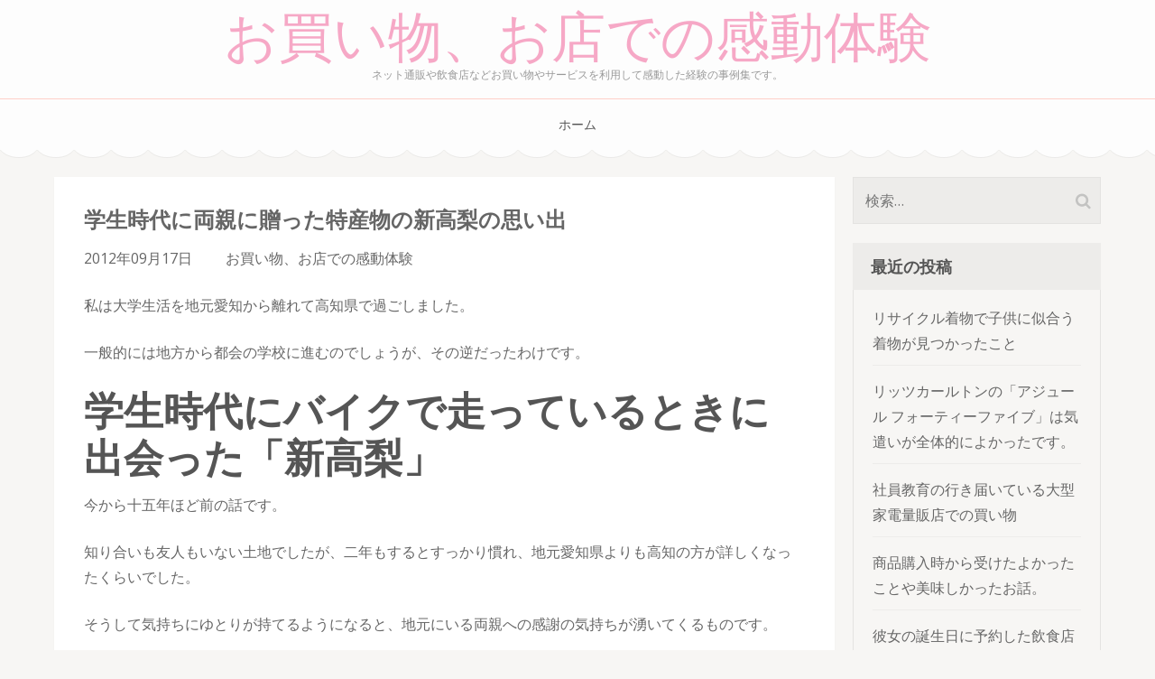

--- FILE ---
content_type: text/html; charset=UTF-8
request_url: https://soveryobsessed.com/archives/25.html
body_size: 11036
content:
<!DOCTYPE html>
<html lang="ja">
<head itemscope itemtype="https://schema.org/WebSite">
<meta charset="UTF-8">
<meta name="viewport" content="width=device-width, initial-scale=1">
<link rel="profile" href="http://gmpg.org/xfn/11">
<link rel="pingback" href="https://soveryobsessed.com/sovery/xmlrpc.php">

  <title>学生時代に両親に贈った特産物の新高梨の思い出</title>
  <meta name="description" content="私は大学生活を地元愛知から離れて高知県で過ごしました。一般的には地方から都会の学校に進むのでしょうが、その逆だったわけです。学生時代にバイクで走っているときに出会った「新高梨」今から十五年ほど前の話です。"  />

<title>学生時代に両親に贈った特産物の新高梨の思い出 &#8211; お買い物、お店での感動体験</title>
<meta name='robots' content='max-image-preview:large' />
<link rel='dns-prefetch' href='//fonts.googleapis.com' />
<link rel="alternate" type="application/rss+xml" title="お買い物、お店での感動体験 &raquo; フィード" href="https://soveryobsessed.com/feed" />
<link rel="alternate" type="application/rss+xml" title="お買い物、お店での感動体験 &raquo; コメントフィード" href="https://soveryobsessed.com/comments/feed" />
<link rel="alternate" title="oEmbed (JSON)" type="application/json+oembed" href="https://soveryobsessed.com/wp-json/oembed/1.0/embed?url=https%3A%2F%2Fsoveryobsessed.com%2Farchives%2F25.html" />
<link rel="alternate" title="oEmbed (XML)" type="text/xml+oembed" href="https://soveryobsessed.com/wp-json/oembed/1.0/embed?url=https%3A%2F%2Fsoveryobsessed.com%2Farchives%2F25.html&#038;format=xml" />
<style id='wp-img-auto-sizes-contain-inline-css' type='text/css'>
img:is([sizes=auto i],[sizes^="auto," i]){contain-intrinsic-size:3000px 1500px}
/*# sourceURL=wp-img-auto-sizes-contain-inline-css */
</style>
<style id='wp-emoji-styles-inline-css' type='text/css'>

	img.wp-smiley, img.emoji {
		display: inline !important;
		border: none !important;
		box-shadow: none !important;
		height: 1em !important;
		width: 1em !important;
		margin: 0 0.07em !important;
		vertical-align: -0.1em !important;
		background: none !important;
		padding: 0 !important;
	}
/*# sourceURL=wp-emoji-styles-inline-css */
</style>
<style id='wp-block-library-inline-css' type='text/css'>
:root{--wp-block-synced-color:#7a00df;--wp-block-synced-color--rgb:122,0,223;--wp-bound-block-color:var(--wp-block-synced-color);--wp-editor-canvas-background:#ddd;--wp-admin-theme-color:#007cba;--wp-admin-theme-color--rgb:0,124,186;--wp-admin-theme-color-darker-10:#006ba1;--wp-admin-theme-color-darker-10--rgb:0,107,160.5;--wp-admin-theme-color-darker-20:#005a87;--wp-admin-theme-color-darker-20--rgb:0,90,135;--wp-admin-border-width-focus:2px}@media (min-resolution:192dpi){:root{--wp-admin-border-width-focus:1.5px}}.wp-element-button{cursor:pointer}:root .has-very-light-gray-background-color{background-color:#eee}:root .has-very-dark-gray-background-color{background-color:#313131}:root .has-very-light-gray-color{color:#eee}:root .has-very-dark-gray-color{color:#313131}:root .has-vivid-green-cyan-to-vivid-cyan-blue-gradient-background{background:linear-gradient(135deg,#00d084,#0693e3)}:root .has-purple-crush-gradient-background{background:linear-gradient(135deg,#34e2e4,#4721fb 50%,#ab1dfe)}:root .has-hazy-dawn-gradient-background{background:linear-gradient(135deg,#faaca8,#dad0ec)}:root .has-subdued-olive-gradient-background{background:linear-gradient(135deg,#fafae1,#67a671)}:root .has-atomic-cream-gradient-background{background:linear-gradient(135deg,#fdd79a,#004a59)}:root .has-nightshade-gradient-background{background:linear-gradient(135deg,#330968,#31cdcf)}:root .has-midnight-gradient-background{background:linear-gradient(135deg,#020381,#2874fc)}:root{--wp--preset--font-size--normal:16px;--wp--preset--font-size--huge:42px}.has-regular-font-size{font-size:1em}.has-larger-font-size{font-size:2.625em}.has-normal-font-size{font-size:var(--wp--preset--font-size--normal)}.has-huge-font-size{font-size:var(--wp--preset--font-size--huge)}.has-text-align-center{text-align:center}.has-text-align-left{text-align:left}.has-text-align-right{text-align:right}.has-fit-text{white-space:nowrap!important}#end-resizable-editor-section{display:none}.aligncenter{clear:both}.items-justified-left{justify-content:flex-start}.items-justified-center{justify-content:center}.items-justified-right{justify-content:flex-end}.items-justified-space-between{justify-content:space-between}.screen-reader-text{border:0;clip-path:inset(50%);height:1px;margin:-1px;overflow:hidden;padding:0;position:absolute;width:1px;word-wrap:normal!important}.screen-reader-text:focus{background-color:#ddd;clip-path:none;color:#444;display:block;font-size:1em;height:auto;left:5px;line-height:normal;padding:15px 23px 14px;text-decoration:none;top:5px;width:auto;z-index:100000}html :where(.has-border-color){border-style:solid}html :where([style*=border-top-color]){border-top-style:solid}html :where([style*=border-right-color]){border-right-style:solid}html :where([style*=border-bottom-color]){border-bottom-style:solid}html :where([style*=border-left-color]){border-left-style:solid}html :where([style*=border-width]){border-style:solid}html :where([style*=border-top-width]){border-top-style:solid}html :where([style*=border-right-width]){border-right-style:solid}html :where([style*=border-bottom-width]){border-bottom-style:solid}html :where([style*=border-left-width]){border-left-style:solid}html :where(img[class*=wp-image-]){height:auto;max-width:100%}:where(figure){margin:0 0 1em}html :where(.is-position-sticky){--wp-admin--admin-bar--position-offset:var(--wp-admin--admin-bar--height,0px)}@media screen and (max-width:600px){html :where(.is-position-sticky){--wp-admin--admin-bar--position-offset:0px}}

/*# sourceURL=wp-block-library-inline-css */
</style><style id='global-styles-inline-css' type='text/css'>
:root{--wp--preset--aspect-ratio--square: 1;--wp--preset--aspect-ratio--4-3: 4/3;--wp--preset--aspect-ratio--3-4: 3/4;--wp--preset--aspect-ratio--3-2: 3/2;--wp--preset--aspect-ratio--2-3: 2/3;--wp--preset--aspect-ratio--16-9: 16/9;--wp--preset--aspect-ratio--9-16: 9/16;--wp--preset--color--black: #000000;--wp--preset--color--cyan-bluish-gray: #abb8c3;--wp--preset--color--white: #ffffff;--wp--preset--color--pale-pink: #f78da7;--wp--preset--color--vivid-red: #cf2e2e;--wp--preset--color--luminous-vivid-orange: #ff6900;--wp--preset--color--luminous-vivid-amber: #fcb900;--wp--preset--color--light-green-cyan: #7bdcb5;--wp--preset--color--vivid-green-cyan: #00d084;--wp--preset--color--pale-cyan-blue: #8ed1fc;--wp--preset--color--vivid-cyan-blue: #0693e3;--wp--preset--color--vivid-purple: #9b51e0;--wp--preset--gradient--vivid-cyan-blue-to-vivid-purple: linear-gradient(135deg,rgb(6,147,227) 0%,rgb(155,81,224) 100%);--wp--preset--gradient--light-green-cyan-to-vivid-green-cyan: linear-gradient(135deg,rgb(122,220,180) 0%,rgb(0,208,130) 100%);--wp--preset--gradient--luminous-vivid-amber-to-luminous-vivid-orange: linear-gradient(135deg,rgb(252,185,0) 0%,rgb(255,105,0) 100%);--wp--preset--gradient--luminous-vivid-orange-to-vivid-red: linear-gradient(135deg,rgb(255,105,0) 0%,rgb(207,46,46) 100%);--wp--preset--gradient--very-light-gray-to-cyan-bluish-gray: linear-gradient(135deg,rgb(238,238,238) 0%,rgb(169,184,195) 100%);--wp--preset--gradient--cool-to-warm-spectrum: linear-gradient(135deg,rgb(74,234,220) 0%,rgb(151,120,209) 20%,rgb(207,42,186) 40%,rgb(238,44,130) 60%,rgb(251,105,98) 80%,rgb(254,248,76) 100%);--wp--preset--gradient--blush-light-purple: linear-gradient(135deg,rgb(255,206,236) 0%,rgb(152,150,240) 100%);--wp--preset--gradient--blush-bordeaux: linear-gradient(135deg,rgb(254,205,165) 0%,rgb(254,45,45) 50%,rgb(107,0,62) 100%);--wp--preset--gradient--luminous-dusk: linear-gradient(135deg,rgb(255,203,112) 0%,rgb(199,81,192) 50%,rgb(65,88,208) 100%);--wp--preset--gradient--pale-ocean: linear-gradient(135deg,rgb(255,245,203) 0%,rgb(182,227,212) 50%,rgb(51,167,181) 100%);--wp--preset--gradient--electric-grass: linear-gradient(135deg,rgb(202,248,128) 0%,rgb(113,206,126) 100%);--wp--preset--gradient--midnight: linear-gradient(135deg,rgb(2,3,129) 0%,rgb(40,116,252) 100%);--wp--preset--font-size--small: 13px;--wp--preset--font-size--medium: 20px;--wp--preset--font-size--large: 36px;--wp--preset--font-size--x-large: 42px;--wp--preset--spacing--20: 0.44rem;--wp--preset--spacing--30: 0.67rem;--wp--preset--spacing--40: 1rem;--wp--preset--spacing--50: 1.5rem;--wp--preset--spacing--60: 2.25rem;--wp--preset--spacing--70: 3.38rem;--wp--preset--spacing--80: 5.06rem;--wp--preset--shadow--natural: 6px 6px 9px rgba(0, 0, 0, 0.2);--wp--preset--shadow--deep: 12px 12px 50px rgba(0, 0, 0, 0.4);--wp--preset--shadow--sharp: 6px 6px 0px rgba(0, 0, 0, 0.2);--wp--preset--shadow--outlined: 6px 6px 0px -3px rgb(255, 255, 255), 6px 6px rgb(0, 0, 0);--wp--preset--shadow--crisp: 6px 6px 0px rgb(0, 0, 0);}:where(.is-layout-flex){gap: 0.5em;}:where(.is-layout-grid){gap: 0.5em;}body .is-layout-flex{display: flex;}.is-layout-flex{flex-wrap: wrap;align-items: center;}.is-layout-flex > :is(*, div){margin: 0;}body .is-layout-grid{display: grid;}.is-layout-grid > :is(*, div){margin: 0;}:where(.wp-block-columns.is-layout-flex){gap: 2em;}:where(.wp-block-columns.is-layout-grid){gap: 2em;}:where(.wp-block-post-template.is-layout-flex){gap: 1.25em;}:where(.wp-block-post-template.is-layout-grid){gap: 1.25em;}.has-black-color{color: var(--wp--preset--color--black) !important;}.has-cyan-bluish-gray-color{color: var(--wp--preset--color--cyan-bluish-gray) !important;}.has-white-color{color: var(--wp--preset--color--white) !important;}.has-pale-pink-color{color: var(--wp--preset--color--pale-pink) !important;}.has-vivid-red-color{color: var(--wp--preset--color--vivid-red) !important;}.has-luminous-vivid-orange-color{color: var(--wp--preset--color--luminous-vivid-orange) !important;}.has-luminous-vivid-amber-color{color: var(--wp--preset--color--luminous-vivid-amber) !important;}.has-light-green-cyan-color{color: var(--wp--preset--color--light-green-cyan) !important;}.has-vivid-green-cyan-color{color: var(--wp--preset--color--vivid-green-cyan) !important;}.has-pale-cyan-blue-color{color: var(--wp--preset--color--pale-cyan-blue) !important;}.has-vivid-cyan-blue-color{color: var(--wp--preset--color--vivid-cyan-blue) !important;}.has-vivid-purple-color{color: var(--wp--preset--color--vivid-purple) !important;}.has-black-background-color{background-color: var(--wp--preset--color--black) !important;}.has-cyan-bluish-gray-background-color{background-color: var(--wp--preset--color--cyan-bluish-gray) !important;}.has-white-background-color{background-color: var(--wp--preset--color--white) !important;}.has-pale-pink-background-color{background-color: var(--wp--preset--color--pale-pink) !important;}.has-vivid-red-background-color{background-color: var(--wp--preset--color--vivid-red) !important;}.has-luminous-vivid-orange-background-color{background-color: var(--wp--preset--color--luminous-vivid-orange) !important;}.has-luminous-vivid-amber-background-color{background-color: var(--wp--preset--color--luminous-vivid-amber) !important;}.has-light-green-cyan-background-color{background-color: var(--wp--preset--color--light-green-cyan) !important;}.has-vivid-green-cyan-background-color{background-color: var(--wp--preset--color--vivid-green-cyan) !important;}.has-pale-cyan-blue-background-color{background-color: var(--wp--preset--color--pale-cyan-blue) !important;}.has-vivid-cyan-blue-background-color{background-color: var(--wp--preset--color--vivid-cyan-blue) !important;}.has-vivid-purple-background-color{background-color: var(--wp--preset--color--vivid-purple) !important;}.has-black-border-color{border-color: var(--wp--preset--color--black) !important;}.has-cyan-bluish-gray-border-color{border-color: var(--wp--preset--color--cyan-bluish-gray) !important;}.has-white-border-color{border-color: var(--wp--preset--color--white) !important;}.has-pale-pink-border-color{border-color: var(--wp--preset--color--pale-pink) !important;}.has-vivid-red-border-color{border-color: var(--wp--preset--color--vivid-red) !important;}.has-luminous-vivid-orange-border-color{border-color: var(--wp--preset--color--luminous-vivid-orange) !important;}.has-luminous-vivid-amber-border-color{border-color: var(--wp--preset--color--luminous-vivid-amber) !important;}.has-light-green-cyan-border-color{border-color: var(--wp--preset--color--light-green-cyan) !important;}.has-vivid-green-cyan-border-color{border-color: var(--wp--preset--color--vivid-green-cyan) !important;}.has-pale-cyan-blue-border-color{border-color: var(--wp--preset--color--pale-cyan-blue) !important;}.has-vivid-cyan-blue-border-color{border-color: var(--wp--preset--color--vivid-cyan-blue) !important;}.has-vivid-purple-border-color{border-color: var(--wp--preset--color--vivid-purple) !important;}.has-vivid-cyan-blue-to-vivid-purple-gradient-background{background: var(--wp--preset--gradient--vivid-cyan-blue-to-vivid-purple) !important;}.has-light-green-cyan-to-vivid-green-cyan-gradient-background{background: var(--wp--preset--gradient--light-green-cyan-to-vivid-green-cyan) !important;}.has-luminous-vivid-amber-to-luminous-vivid-orange-gradient-background{background: var(--wp--preset--gradient--luminous-vivid-amber-to-luminous-vivid-orange) !important;}.has-luminous-vivid-orange-to-vivid-red-gradient-background{background: var(--wp--preset--gradient--luminous-vivid-orange-to-vivid-red) !important;}.has-very-light-gray-to-cyan-bluish-gray-gradient-background{background: var(--wp--preset--gradient--very-light-gray-to-cyan-bluish-gray) !important;}.has-cool-to-warm-spectrum-gradient-background{background: var(--wp--preset--gradient--cool-to-warm-spectrum) !important;}.has-blush-light-purple-gradient-background{background: var(--wp--preset--gradient--blush-light-purple) !important;}.has-blush-bordeaux-gradient-background{background: var(--wp--preset--gradient--blush-bordeaux) !important;}.has-luminous-dusk-gradient-background{background: var(--wp--preset--gradient--luminous-dusk) !important;}.has-pale-ocean-gradient-background{background: var(--wp--preset--gradient--pale-ocean) !important;}.has-electric-grass-gradient-background{background: var(--wp--preset--gradient--electric-grass) !important;}.has-midnight-gradient-background{background: var(--wp--preset--gradient--midnight) !important;}.has-small-font-size{font-size: var(--wp--preset--font-size--small) !important;}.has-medium-font-size{font-size: var(--wp--preset--font-size--medium) !important;}.has-large-font-size{font-size: var(--wp--preset--font-size--large) !important;}.has-x-large-font-size{font-size: var(--wp--preset--font-size--x-large) !important;}
/*# sourceURL=global-styles-inline-css */
</style>

<style id='classic-theme-styles-inline-css' type='text/css'>
/*! This file is auto-generated */
.wp-block-button__link{color:#fff;background-color:#32373c;border-radius:9999px;box-shadow:none;text-decoration:none;padding:calc(.667em + 2px) calc(1.333em + 2px);font-size:1.125em}.wp-block-file__button{background:#32373c;color:#fff;text-decoration:none}
/*# sourceURL=/wp-includes/css/classic-themes.min.css */
</style>
<link rel='stylesheet' id='animate-css' href='https://soveryobsessed.com/sovery/wp-content/themes/bakes-and-cakes/css/animate.min.css?ver=6.9' type='text/css' media='all' />
<link rel='stylesheet' id='owl-carousel-css' href='https://soveryobsessed.com/sovery/wp-content/themes/bakes-and-cakes/css/owl.carousel.min.css?ver=6.9' type='text/css' media='all' />
<link rel='stylesheet' id='bakes-and-cakes-google-fonts-css' href='https://fonts.googleapis.com/css?family=Open+Sans%3A400%2C400italic%2C700%7CNiconne&#038;ver=6.9#038;display=fallback' type='text/css' media='all' />
<link rel='stylesheet' id='bakes-and-cakes-style-css' href='https://soveryobsessed.com/sovery/wp-content/themes/bakes-and-cakes/style.css?ver=2021.08.29.1.2.3' type='text/css' media='all' />
<script type="text/javascript" src="https://soveryobsessed.com/sovery/wp-includes/js/jquery/jquery.min.js?ver=3.7.1" id="jquery-core-js"></script>
<script type="text/javascript" src="https://soveryobsessed.com/sovery/wp-includes/js/jquery/jquery-migrate.min.js?ver=3.4.1" id="jquery-migrate-js"></script>
<link rel="https://api.w.org/" href="https://soveryobsessed.com/wp-json/" /><link rel="alternate" title="JSON" type="application/json" href="https://soveryobsessed.com/wp-json/wp/v2/posts/25" /><link rel="EditURI" type="application/rsd+xml" title="RSD" href="https://soveryobsessed.com/sovery/xmlrpc.php?rsd" />
<meta name="generator" content="WordPress 6.9" />
<link rel="canonical" href="https://soveryobsessed.com/archives/25.html" />
<link rel='shortlink' href='https://soveryobsessed.com/?p=25' />
<script type="application/ld+json">
{
    "@context": "https://schema.org",
    "@type": "Blog",
    "mainEntityOfPage": {
        "@type": "WebPage",
        "@id": "https://soveryobsessed.com/archives/25.html"
    },
    "headline": "学生時代に両親に贈った特産物の新高梨の思い出",
    "datePublished": "2012-09-17T07:15:33+0900",
    "dateModified": "2020-07-06T15:09:56+0900",
    "author": {
        "@type": "Person",
        "name": "お買い物、お店での感動体験"
    },
    "description": "私は大学生活を地元愛知から離れて高知県で過ごしました。一般的には地方から都会の学校に進むのでしょうが、その逆だったわけです。学生時代にバイクで走っているときに出会った「新高梨」今から十五年ほど前の話です。知り合いも友人も"
}
</script>
</head>

<body class="wp-singular post-template-default single single-post postid-25 single-format-standard wp-theme-bakes-and-cakes" itemscope itemtype="https://schema.org/WebPage">
<div id="page" class="site">
	<a class="skip-link screen-reader-text" href="#acc-content">コンテンツへスキップ (Enter を押す)</a>
	<header id="masthead" class="site-header" role="banner" itemscope itemtype="https://schema.org/WPHeader">
	    <div class="header-t">
			  <div class="container">
				 <div class="site-branding" itemscope itemtype="https://schema.org/Organization">
    			              <div class="text-logo">
    			                      <p class="site-title" itemprop="name"><a href="https://soveryobsessed.com/" rel="home">お買い物、お店での感動体験</a></p>
                  				<p class="site-description" itemprop="description">ネット通販や飲食店などお買い物やサービスを利用して感動した経験の事例集です。</p>
    			        </div>
    		</div><!-- .site-branding -->
        <div class="menu-opener">
          <span></span>
          <span></span>
          <span></span>
        </div>
			</div>
		</div>

		<nav id="site-navigation" class="main-navigation" role="navigation" itemscope itemtype="https://schema.org/SiteNavigationElement">
			<div class="menu-%e3%83%98%e3%83%83%e3%83%80%e3%83%bc%e3%83%a1%e3%83%8b%e3%83%a5-container"><ul id="primary-menu" class="menu"><li id="menu-item-167" class="menu-item menu-item-type-custom menu-item-object-custom menu-item-home menu-item-167"><a href="https://soveryobsessed.com/">ホーム</a></li>
</ul></div>		</nav><!-- #site-navigation -->
	</header><!-- #masthead -->

  <div id="acc-content"><div class="container"><div id="content" class="site-content">

	<div id="primary" class="content-area">
		<main id="main" class="site-main" role="main">

		<article id="post-25" class="post-25 post type-post status-publish format-standard hentry category-1">


    <div class="text-holder">
		<header class="entry-header">
			<h1 class="entry-title" itemprop="headline"><a href="https://soveryobsessed.com/archives/25.html" rel="bookmark">学生時代に両親に贈った特産物の新高梨の思い出</a></h1>			<div class="entry-meta">
				<span class="posted-on"><time class="entry-date published updated" datetime="2012-09-17T07:15:33+09:00">2012年09月17日</time></span><span class="byline"> <span class="author vcard">お買い物、お店での感動体験</span></span>			</div><!-- .entry-meta -->
					</header><!-- .entry-header -->

		<div class="entry-content" itemprop="text">
		<p>私は大学生活を地元愛知から離れて高知県で過ごしました。</p>
<p>一般的には地方から都会の学校に進むのでしょうが、その逆だったわけです。</p>
<h2>学生時代にバイクで走っているときに出会った「新高梨」</h2>
<p>今から十五年ほど前の話です。</p>
<p>知り合いも友人もいない土地でしたが、二年もするとすっかり慣れ、地元愛知県よりも高知の方が詳しくなったくらいでした。</p>
<p>そうして気持ちにゆとりが持てるようになると、地元にいる両親への感謝の気持ちが湧いてくるものです。</p>
<p>&nbsp;</p>
<p>当然、一年に一、二回の帰省の際には名物を自分で厳選して手土産として持って帰っていました。</p>
<p>あるとき高知の山間部をバイクで走っているときに“新高梨”の看板を見て試しに買ってみることにしました。</p>
<p>&nbsp;</p>
<p>そのお店は山間の国道（？）沿いに建っている掘立小屋のようなお店で、果物のシーズンだけ営業しているような、農家の直販所のようなお店でした。</p>
<p>&nbsp;</p>
<p>お店はちょうど私の両親と同年代のご夫婦で営業されていました。</p>
<p>私のような若者が店に来ることはあまりないのか、商売っ気は感じさせずに気安く話しかけてくれました。</p>
<h2>値段より味で選んでくれた商店主</h2>
<p>両親への贈り物だとわかると、ご主人は特に品物を厳選してくれました。</p>
<p>確か五千円くらいでした。</p>
<p>もっと高価な梨はいくつも並べられていましたが、「本当はこれ位のものが一番美味しい」と選んでくれたものです。</p>
<p>さらに、私へのおまけとしてリンゴをいくつかプレゼントしてくれました。</p>
<p>&nbsp;</p>
<p>贈った梨は間違いなくとても美味しかったと両親に喜んでもらうことができました。</p>
<h2>大切な人に何か物を贈る際には、このように信頼できるお店で買いたい</h2>
<p>それから何度かそのお店で新高梨を買いました。</p>
<p>いつも親切で、美味しい梨を買うことができました。</p>
<p>&nbsp;</p>
<p>大切な人に何か物を贈る際には、このように信頼できるお店で買いたいものです。</p>
<p>贈り先の方にも喜んでもらうことができますし、贈る側も贈る喜びを感じることができるからです。</p>
		</div><!-- .entry-content -->

	
		
	    <footer class="entry-footer">
			 
		</footer><!-- .entry-footer -->
	</div>

</article><!-- #post-## -->

	<nav class="navigation post-navigation" aria-label="投稿">
		<h2 class="screen-reader-text">投稿ナビゲーション</h2>
		<div class="nav-links"><div class="nav-previous"><a href="https://soveryobsessed.com/archives/20.html" rel="prev">百貨店の店員さんのお勧めで、一番のお気に入りの財布ができました。</a></div><div class="nav-next"><a href="https://soveryobsessed.com/archives/61.html" rel="next">消費者金融からお金を借りることを決意したわけ</a></div></div>
	</nav>
		</main><!-- #main -->
	</div><!-- #primary -->


<aside id="secondary" class="widget-area" itemscope itemtype="https://schema.org/WPSideBar">
	<section id="search-2" class="widget widget_search"><form role="search" method="get" class="search-form" action="https://soveryobsessed.com/">
				<label>
					<span class="screen-reader-text">検索:</span>
					<input type="search" class="search-field" placeholder="検索&hellip;" value="" name="s" />
				</label>
				<input type="submit" class="search-submit" value="検索" />
			</form></section>
		<section id="recent-posts-3" class="widget widget_recent_entries">
		<h2 class="widget-title">最近の投稿</h2>
		<ul>
											<li>
					<a href="https://soveryobsessed.com/archives/62.html">リサイクル着物で子供に似合う着物が見つかったこと</a>
									</li>
											<li>
					<a href="https://soveryobsessed.com/archives/80.html">リッツカールトンの「アジュール フォーティーファイブ」は気遣いが全体的によかったです。</a>
									</li>
											<li>
					<a href="https://soveryobsessed.com/archives/79.html">社員教育の行き届いている大型家電量販店での買い物</a>
									</li>
											<li>
					<a href="https://soveryobsessed.com/archives/65.html">商品購入時から受けたよかったことや美味しかったお話。</a>
									</li>
											<li>
					<a href="https://soveryobsessed.com/archives/63.html">彼女の誕生日に予約した飲食店で私が体験したとても嬉しかった出来事</a>
									</li>
											<li>
					<a href="https://soveryobsessed.com/archives/55.html">誕生日にディナーを予約したレストランでの嬉しかった出来事</a>
									</li>
											<li>
					<a href="https://soveryobsessed.com/archives/53.html">スマホで手間をかけて会員登録すると、ダウンジャケットを表示価格の半額以下で買えたこと</a>
									</li>
											<li>
					<a href="https://soveryobsessed.com/archives/51.html">家電量販店さんでiPodを買った時に嬉しかったお話</a>
									</li>
											<li>
					<a href="https://soveryobsessed.com/archives/49.html">大事な眼鏡が壊れた・・・私が体験したメガネ屋さんでの嬉しかった出来事</a>
									</li>
											<li>
					<a href="https://soveryobsessed.com/archives/48.html">体形にあうジーンズが中々見つからない中、的確なアドバイスをもらう。流行だけにとらわれない品揃えが良かったです</a>
									</li>
											<li>
					<a href="https://soveryobsessed.com/archives/46.html">飲食店で大事なのは接客。笑顔でテキパキ心配りが大事。心地よく利用できればリピートにつながる</a>
									</li>
											<li>
					<a href="https://soveryobsessed.com/archives/44.html">エコカラット施工を考えたあなたにおすすめの「エコカラット施工の専門ショップ」</a>
									</li>
					</ul>

		</section><section id="linkcat-2" class="widget widget_links"><h2 class="widget-title">良い品・お店情報</h2>
	<ul class='xoxo blogroll'>
<li><a href="https://iine-no-singu.com/" title="腰痛の人向けマットレスの選び方。腰の痛みで眠れない方は必見。">いいね！の寝具、腰痛対応のマットレス比較</a>
腰痛の人向けマットレスの選び方。腰の痛みで眠れない方は必見。</li>
<li><a href="https://benri-na-fax.info/" title="パソコンを使ってネットで送信や受信できるFAXサービスや、便利なFAXの使い方をご紹介いたします。">パソコン、スマホ、コンビニで！便利なFAXの送り方、使い方</a>
パソコンを使ってネットで送信や受信できるFAXサービスや、便利なFAXの使い方をご紹介いたします。</li>
<li><a href="https://yokatta-seimei-hoken.info/" title="生命保険、医療保険は色々あって選ぶのが難しいですが、生命保険に入っていて、よかった！と思える体験談をお届けいたします。">入ってて良かった！生命保険</a>
生命保険、医療保険は色々あって選ぶのが難しいですが、生命保険に入っていて、よかった！と思える体験談をお届けいたします。</li>
<li><a href="https://tanjyoubi-present.info/" title="彼女や彼氏への誕生日プレゼント。1歳の誕生日の祝い方や、還暦、古希など長寿祝いの体験談をお届けします。">誕生日プレゼント情報</a>
彼女や彼氏への誕生日プレゼント。1歳の誕生日の祝い方や、還暦、古希など長寿祝いの体験談をお届けします。</li>

	</ul>
</section>
</aside><!-- #secondary -->
</div></div>	
	<footer id="colophon" class="site-footer" role="contentinfo" itemscope itemtype="https://schema.org/WPFooter">
		
		<div class="container">

			    <div class="footer-t">
        <div class="row">
            <div class="three-cols">
                <div class="col">   
                                    </div>
                <div class="col center">   
                    <section class="widget widget_contact_form">    
                                        </section>
                </div>
                <div class="col">
                                    </div>
            </div>    
        </div>
    </div>
    <div class="site-info">        
        <span>
        &copy; 2026年 <a href="https://soveryobsessed.com/">お買い物、お店での感動体験</a>.        </span>
        Bakes and Cakes | Developed By        <a href="https://rarathemes.com/" rel="nofollow" target="_blank">
            Rara Theme        </a>
        Powered by <a href="https://ja.wordpress.org/">WordPress.</a>
        
    </div><!-- .site-info -->
		
		</div>
	
	</footer><!-- #colophon -->
	<div class="overlay"></div>
	<a href="javascript:void(0);" class="btn-top"><span>上</span></a>

	</div><!-- #acc-content -->
</div><!-- #page -->

<script type="speculationrules">
{"prefetch":[{"source":"document","where":{"and":[{"href_matches":"/*"},{"not":{"href_matches":["/sovery/wp-*.php","/sovery/wp-admin/*","/sovery/wp-content/uploads/*","/sovery/wp-content/*","/sovery/wp-content/plugins/*","/sovery/wp-content/themes/bakes-and-cakes/*","/*\\?(.+)"]}},{"not":{"selector_matches":"a[rel~=\"nofollow\"]"}},{"not":{"selector_matches":".no-prefetch, .no-prefetch a"}}]},"eagerness":"conservative"}]}
</script>
<script type="text/javascript" src="https://soveryobsessed.com/sovery/wp-content/themes/bakes-and-cakes/js/owl.carousel.min.js?ver=2.2.1" id="owl-carousel-js"></script>
<script type="text/javascript" src="https://soveryobsessed.com/sovery/wp-content/themes/bakes-and-cakes/js/owlcarousel2-a11ylayer.min.js?ver=0.2.1" id="owlcarousel2-a11ylayer-js"></script>
<script type="text/javascript" src="https://soveryobsessed.com/sovery/wp-content/themes/bakes-and-cakes/js/all.min.js?ver=5.6.3" id="all-js"></script>
<script type="text/javascript" src="https://soveryobsessed.com/sovery/wp-content/themes/bakes-and-cakes/js/v4-shims.min.js?ver=5.6.3" id="v4-shims-js"></script>
<script type="text/javascript" id="bakes-and-cakes-custom-js-extra">
/* <![CDATA[ */
var bakes_and_cakes_data = {"auto":"1","loop":"1","pager":"1","animation":"slide","speed":"7000","a_speed":"600","url":"https://soveryobsessed.com/sovery/wp-admin/admin-ajax.php","rtl":""};
//# sourceURL=bakes-and-cakes-custom-js-extra
/* ]]> */
</script>
<script type="text/javascript" src="https://soveryobsessed.com/sovery/wp-content/themes/bakes-and-cakes/js/custom.min.js?ver=2021.08.29.1.2.3" id="bakes-and-cakes-custom-js"></script>
<script id="wp-emoji-settings" type="application/json">
{"baseUrl":"https://s.w.org/images/core/emoji/17.0.2/72x72/","ext":".png","svgUrl":"https://s.w.org/images/core/emoji/17.0.2/svg/","svgExt":".svg","source":{"concatemoji":"https://soveryobsessed.com/sovery/wp-includes/js/wp-emoji-release.min.js?ver=6.9"}}
</script>
<script type="module">
/* <![CDATA[ */
/*! This file is auto-generated */
const a=JSON.parse(document.getElementById("wp-emoji-settings").textContent),o=(window._wpemojiSettings=a,"wpEmojiSettingsSupports"),s=["flag","emoji"];function i(e){try{var t={supportTests:e,timestamp:(new Date).valueOf()};sessionStorage.setItem(o,JSON.stringify(t))}catch(e){}}function c(e,t,n){e.clearRect(0,0,e.canvas.width,e.canvas.height),e.fillText(t,0,0);t=new Uint32Array(e.getImageData(0,0,e.canvas.width,e.canvas.height).data);e.clearRect(0,0,e.canvas.width,e.canvas.height),e.fillText(n,0,0);const a=new Uint32Array(e.getImageData(0,0,e.canvas.width,e.canvas.height).data);return t.every((e,t)=>e===a[t])}function p(e,t){e.clearRect(0,0,e.canvas.width,e.canvas.height),e.fillText(t,0,0);var n=e.getImageData(16,16,1,1);for(let e=0;e<n.data.length;e++)if(0!==n.data[e])return!1;return!0}function u(e,t,n,a){switch(t){case"flag":return n(e,"\ud83c\udff3\ufe0f\u200d\u26a7\ufe0f","\ud83c\udff3\ufe0f\u200b\u26a7\ufe0f")?!1:!n(e,"\ud83c\udde8\ud83c\uddf6","\ud83c\udde8\u200b\ud83c\uddf6")&&!n(e,"\ud83c\udff4\udb40\udc67\udb40\udc62\udb40\udc65\udb40\udc6e\udb40\udc67\udb40\udc7f","\ud83c\udff4\u200b\udb40\udc67\u200b\udb40\udc62\u200b\udb40\udc65\u200b\udb40\udc6e\u200b\udb40\udc67\u200b\udb40\udc7f");case"emoji":return!a(e,"\ud83e\u1fac8")}return!1}function f(e,t,n,a){let r;const o=(r="undefined"!=typeof WorkerGlobalScope&&self instanceof WorkerGlobalScope?new OffscreenCanvas(300,150):document.createElement("canvas")).getContext("2d",{willReadFrequently:!0}),s=(o.textBaseline="top",o.font="600 32px Arial",{});return e.forEach(e=>{s[e]=t(o,e,n,a)}),s}function r(e){var t=document.createElement("script");t.src=e,t.defer=!0,document.head.appendChild(t)}a.supports={everything:!0,everythingExceptFlag:!0},new Promise(t=>{let n=function(){try{var e=JSON.parse(sessionStorage.getItem(o));if("object"==typeof e&&"number"==typeof e.timestamp&&(new Date).valueOf()<e.timestamp+604800&&"object"==typeof e.supportTests)return e.supportTests}catch(e){}return null}();if(!n){if("undefined"!=typeof Worker&&"undefined"!=typeof OffscreenCanvas&&"undefined"!=typeof URL&&URL.createObjectURL&&"undefined"!=typeof Blob)try{var e="postMessage("+f.toString()+"("+[JSON.stringify(s),u.toString(),c.toString(),p.toString()].join(",")+"));",a=new Blob([e],{type:"text/javascript"});const r=new Worker(URL.createObjectURL(a),{name:"wpTestEmojiSupports"});return void(r.onmessage=e=>{i(n=e.data),r.terminate(),t(n)})}catch(e){}i(n=f(s,u,c,p))}t(n)}).then(e=>{for(const n in e)a.supports[n]=e[n],a.supports.everything=a.supports.everything&&a.supports[n],"flag"!==n&&(a.supports.everythingExceptFlag=a.supports.everythingExceptFlag&&a.supports[n]);var t;a.supports.everythingExceptFlag=a.supports.everythingExceptFlag&&!a.supports.flag,a.supports.everything||((t=a.source||{}).concatemoji?r(t.concatemoji):t.wpemoji&&t.twemoji&&(r(t.twemoji),r(t.wpemoji)))});
//# sourceURL=https://soveryobsessed.com/sovery/wp-includes/js/wp-emoji-loader.min.js
/* ]]> */
</script>

</body>
</html>


--- FILE ---
content_type: text/css
request_url: https://soveryobsessed.com/sovery/wp-content/themes/bakes-and-cakes/style.css?ver=2021.08.29.1.2.3
body_size: 18568
content:
/*
Theme Name: Bakes And Cakes
Theme URI: https://rarathemes.com/wordpress-themes/bakes-and-cakes/
Author: Rara Theme
Author URI: https://rarathemes.com/
Description: Bakes and Cakes is a beautifully designed WordPress theme for Bakery website. The theme is SEO friendly with optimized codes, which make it easy for your site to rank on Google and other search engines. Bakes and Cakes comes with several features to make user-friendly, interactive and visually stunning website. It has various useful section such as testimonial section, Product section, about section, team section, banner, and Call to action section etc. The theme is Woocommerce compatible. The theme is rigorously tested and optimized for speed and faster page load time and has a secure and clean code. The theme is also translation ready. Designed with visitor engagement in mind, Bakes and Cakes helps you to easily and intuitively create professional and appealing websites for your bakery, restaurant and cafe. Check the demo at https://rarathemes.com/previews/?theme=bakes-and-cakes, documentation at https://docs.rarathemes.com/docs/bakes-and-cakes/ and get support at http://rarathemes.com/support-ticket/.
Version: 2021.08.29.1.2.3
Requires PHP: 5.6
Tested up to: 5.4.2
License: GNU General Public License v2 or later
License URI: http://www.gnu.org/licenses/gpl-2.0.html
Text Domain: bakes-and-cakes
Tags: blog, one-column, two-columns, right-sidebar, footer-widgets, custom-background, custom-menu, featured-image-header, featured-images, post-formats, threaded-comments, translation-ready, full-width-template, theme-options, food-and-drink, e-commerce, custom-colors, custom-logo		


This theme, like WordPress, is licensed under the GPL.
Use it to make something cool, have fun, and share what you've learned with others.

Bakes And Cakes is based on Underscores http://underscores.me/, (C) 2012-2015 Automattic, Inc.
Underscores is distributed under the terms of the GNU GPL v2 or later.

Normalizing styles have been helped along thanks to the fine work of
Nicolas Gallagher and Jonathan Neal http://necolas.github.com/normalize.css/
*/

/*--------------------------------------------------------------
>>> TABLE OF CONTENTS:
----------------------------------------------------------------
# Normalize
# Typography
# Elements
# Forms
# Navigation
	## Links
	## Menus
# Accessibility
# Alignments
# Clearings
# Widgets
# Content
	## Posts and pages
	## Asides
	## Comments
# Infinite scroll
# Media
	## Captions
	## Galleries
	--------------------------------------------------------------*/

/*--------------------------------------------------------------
# Normalize
--------------------------------------------------------------*/
html {
    font-family: 'PT Serif', serif;
    -webkit-text-size-adjust: 100%;
    -ms-text-size-adjust: 100%;
}

body {
    margin: 0;
}

article,
aside,
details,
figcaption,
figure,
footer,
header,
main,
menu,
nav,
section,
summary {
    display: block;
}

audio,
canvas,
progress,
video {
    display: inline-block;
    vertical-align: baseline;
}

audio:not([controls]) {
    display: none;
    height: 0;
}

[hidden],
template {
    display: none;
}

a {
    text-decoration: none;
    color: #bbbcc1;
    outline: none;
}

a:active,
a:hover {
    text-decoration: underline;
    color: #bbbcc1;
}

a:focus {
    outline: none;
}

abbr[title] {
    border-bottom: 1px dotted;
}

b,
strong {
    font-weight: bold;
}

dfn {
    font-style: italic;
}

h1 {
    font-size: 2em;
    margin: 0.67em 0;
}

mark {
    background: #ff0;
    color: #000;
}

small {
    font-size: 80%;
}

sub,
sup {
    font-size: 75%;
    line-height: 0;
    position: relative;
    vertical-align: baseline;
}

sup {
    top: -0.5em;
}

sub {
    bottom: -0.25em;
}

img {
    border: 0;
}

svg:not(:root) {
    overflow: hidden;
}

figure {
    margin: 1em 40px;
}

hr {
    box-sizing: content-box;
    height: 0;
}

pre {
    overflow: auto;
}

code,
kbd,
pre,
samp {
    font-family: monospace, monospace;
    font-size: 1em;
}

button,
input,
optgroup,
select,
textarea {
    color: inherit;
    font: inherit;
    margin: 0;
}

button {
    overflow: visible;
}

button,
select {
    text-transform: none;
}

button,
html input[type="button"],
input[type="reset"],
input[type="submit"] {
    -webkit-appearance: button;
    cursor: pointer;
}

button[disabled],
html input[disabled] {
    cursor: default;
}

button::-moz-focus-inner,
input::-moz-focus-inner {
    border: 0;
    padding: 0;
}

input {
    line-height: normal;
}

input[type="checkbox"],
input[type="radio"] {
    box-sizing: border-box;
    padding: 0;
}

input[type="number"]::-webkit-inner-spin-button,
input[type="number"]::-webkit-outer-spin-button {
    height: auto;
}

input[type="search"] {
    -webkit-appearance: textfield;
    box-sizing: content-box;
}

input[type="search"]::-webkit-search-cancel-button,
input[type="search"]::-webkit-search-decoration {
    -webkit-appearance: none;
}

fieldset {
    border: 1px solid #c0c0c0;
    margin: 0 2px;
    padding: 0.35em 0.625em 0.75em;
}

legend {
    border: 0;
    padding: 0;
}

textarea {
    overflow: auto;
}

optgroup {
    font-weight: bold;
}

table {
    border-collapse: collapse;
    border-spacing: 0;
}

td,
th {
    padding: 0;
}

/*--------------------------------------------------------------
# Typography
--------------------------------------------------------------*/
body,
button,
input,
select,
textarea {
    color: #666;
    font-family: 'Open Sans', sans-serif;
    font-size: 16px;
    font-size: 1rem;
    line-height: 1.5;
}

h1,
h2,
h3,
h4,
h5,
h6 {
    clear: both;
    margin-top: 0;
}

p {
    margin-bottom: 1.5em;
    margin-top: 0;
}

dfn,
cite,
em,
i {
    font-style: italic;
}

blockquote {
    margin: 0 1.5em;
}

address {
    margin: 0 0 1.5em;
}

pre {
    background: #eee;
    font-family: "Courier 10 Pitch", Courier, monospace;
    font-size: 15px;
    font-size: 0.9375rem;
    line-height: 1.6;
    margin-bottom: 1.6em;
    max-width: 100%;
    overflow: auto;
    padding: 1.6em;
}

code,
kbd,
tt,
var {
    font-family: Monaco, Consolas, "Andale Mono", "DejaVu Sans Mono", monospace;
    font-size: 15px;
    font-size: 0.9375rem;
}

abbr,
acronym {
    border-bottom: 1px dotted #666;
    cursor: help;
}

mark,
ins {
    background: #fff9c0;
    text-decoration: none;
}

big {
    font-size: 125%;
}

/*--------------------------------------------------------------
# Elements
--------------------------------------------------------------*/
html {
    -webkit-box-sizing: border-box;
    -moz-box-sizing: border-box;
    box-sizing: border-box;
}

*,
*:before,
*:after {
    /* Inherit box-sizing to make it easier to change the property for components that leverage other behavior; see http://css-tricks.com/inheriting-box-sizing-probably-slightly-better-best-practice/ */
    -webkit-box-sizing: inherit;
    -moz-box-sizing: inherit;
    box-sizing: inherit;
}

body {
    color: #666;
    font: 16px/28px 'Open Sans', sans-serif;
    background: #f7f6f4;
    overflow-y: scroll;
    -webkit-text-size-adjust: 100%;
    -ms-text-size-adjust: none;
}

blockquote:before,
blockquote:after,
q:before,
q:after {
    content: "";
}

blockquote,
q {
    quotes: """";
}

hr {
    background-color: #e3e3e3;
    border: 0;
    height: 1px;
    margin-bottom: 1.5em;
    margin-top: 0;
}

ul,
ol {
    margin: 0 0 1.5em 3em;
}

ul {
    list-style: disc;
}

ol {
    list-style: decimal;
}

li>ul,
li>ol {
    margin-bottom: 0;
    margin-left: 1.5em;
}

dt {
    font-weight: bold;
}

dd {
    margin: 0 1.5em 1.5em;
}

img {
    height: auto;
    /* Make sure images are scaled correctly. */
    max-width: 100%;
    /* Adhere to container width. */
}

table {
    margin: 0 0 1.5em;
    width: 100%;
}

/*--------------------------------------------------------------
# Forms
--------------------------------------------------------------*/
button,
input[type="button"],
input[type="reset"],
input[type="submit"] {
    border: 1px solid;
    border-color: #ccc #ccc #bbb;
    border-radius: 3px;
    background: #e6e6e6;
    box-shadow: inset 0 1px 0 rgba(255, 255, 255, 0.5), inset 0 15px 17px rgba(255, 255, 255, 0.5), inset 0 -5px 12px rgba(0, 0, 0, 0.05);
    color: rgba(0, 0, 0, .8);
    font-size: 12px;
    font-size: 0.75rem;
    line-height: 1;
    padding: .6em 1em .4em;
    text-shadow: 0 1px 0 rgba(255, 255, 255, 0.8);
}

button:hover,
input[type="button"]:hover,
input[type="reset"]:hover,
input[type="submit"]:hover {
    border-color: #ccc #bbb #aaa;
    box-shadow: inset 0 1px 0 rgba(255, 255, 255, 0.8), inset 0 15px 17px rgba(255, 255, 255, 0.8), inset 0 -5px 12px rgba(0, 0, 0, 0.02);
}

button:focus,
input[type="button"]:focus,
input[type="reset"]:focus,
input[type="submit"]:focus,
button:active,
input[type="button"]:active,
input[type="reset"]:active,
input[type="submit"]:active {
    border-color: #aaa #bbb #bbb;
    box-shadow: inset 0 -1px 0 rgba(255, 255, 255, 0.5), inset 0 2px 5px rgba(0, 0, 0, 0.15);
}

button:focus,
input[type="button"]:focus,
input[type="reset"]:focus,
input[type="submit"]:focus{
    outline: thin dotted;
}

input[type="text"],
input[type="email"],
input[type="url"],
input[type="password"],
input[type="search"],
textarea {
    color: #666;
    border: 1px solid #ccc;
    border-radius: 3px;
    outline: none;
}

input[type="text"]:focus,
input[type="email"]:focus,
input[type="url"]:focus,
input[type="password"]:focus,
input[type="search"]:focus,
textarea:focus {
    color: #111;
    outline: thin dotted;
}

input[type="text"],
input[type="email"],
input[type="url"],
input[type="password"],
input[type="search"] {
    padding: 3px;
}

textarea {
    padding-left: 3px;
    width: 100%;
    outline: none;
}

/*--------------------------------------------------------------
# Navigation
--------------------------------------------------------------*/
/*--------------------------------------------------------------
## Links
--------------------------------------------------------------*/
a {
    color: #81c9c7;
}

a:hover,
a:focus,
a:active {
    color: #81c9c7;
}

a:focus {
    outline: thin dotted;
}

a:hover,
a:active {
    outline: none;
}

/*--------------------------------------------------------------
## Menus
--------------------------------------------------------------*/
.main-navigation {
    clear: both;
    display: block;
    float: left;
    width: 100%;
    border-top: 1px solid #ffd0c8;
    padding: 18px 0 18px;
}

.main-navigation ul {
    list-style: none;
    margin: 0;
    padding: 0;
    font-size: 14px;
    line-height: 20px;
    text-transform: uppercase;
    text-align: center;
}

.main-navigation li {
    display: inline-block;
    position: relative;
    margin: 0 27px;
}

.main-navigation a {
    display: block;
    text-decoration: none;
    color: #555;
}

.main-navigation a:hover,
.main-navigation a:focus {
    color: #f6a8c6;
}

.main-navigation ul ul {
    position: absolute;
    top: 100%;
    left: 0;
    z-index: 99999;
    background: #fdfdfd;
    text-align: left;
    width: 200px;
    padding: 5px 0;
    /*display: none;*/
    margin-left: -99999px;
}
@media only screen and (max-width: 1024px){
    .main-navigation ul ul{
        margin-left: 0;
    } 
}
.main-navigation ul ul ul {
    left: 100%;
    top: 0;
}

.main-navigation ul ul a {
    display: block;
    padding: 5px 15px;
}

.main-navigation ul ul li {
    display: block;
    margin: 0;
}

.main-navigation li:hover>a,
.main-navigation li.focus>a {
    color: #f6a8c6;
}

.main-navigation ul ul :hover>a,
.main-navigation ul ul .focus>a {
    color: #f6a8c6;
}

.main-navigation ul ul a:hover,
.main-navigation ul ul a.focus {
    color: #f6a8c6;
}

@media only screen and (min-width: 1025px){
    .main-navigation ul li:hover>ul,
    .main-navigation ul li.focus>ul,
    .main-navigation ul li.hover>ul {
        /*display: block;*/
        margin-left: 0;
    }

    .main-navigation ul li:focus-within>ul {
        display: block;
    }
}

.main-navigation ul ul li:hover>ul,
.main-navigation ul ul li.focus>ul {
    display: block;
}

.main-navigation .current_page_item>a,
.main-navigation .current-menu-item>a,
.main-navigation .current_page_ancestor>a,
.main-navigation .current-menu-ancestor>a {
    color: #f6a8c6;
}

/* Small menu. */
.menu-toggle,
.main-navigation.toggled ul {
    display: block;
}

@media screen and (min-width: 37.5em) {
    .menu-toggle {
        display: none;
    }

    .main-navigation ul {
        display: block;
    }
}

.site-main .comment-navigation,
.site-main .posts-navigation,
.site-main .post-navigation {
    margin: 0 0 1.5em;
    overflow: hidden;
    padding: 0 33px 0;
}

.comment-navigation .nav-previous,
.posts-navigation .nav-previous,
.post-navigation .nav-previous {
    float: left;
    width: 50%;
}

.comment-navigation .nav-next,
.posts-navigation .nav-next,
.post-navigation .nav-next {
    float: right;
    text-align: right;
    width: 50%;
}

/*--------------------------------------------------------------
# Accessibility
--------------------------------------------------------------*/
/* Text meant only for screen readers. */
.screen-reader-text {
    clip: rect(1px, 1px, 1px, 1px);
    position: absolute !important;
    height: 1px;
    width: 1px;
    overflow: hidden;
}

.screen-reader-text:focus {
    background-color: #f1f1f1;
    border-radius: 3px;
    box-shadow: 0 0 2px 2px rgba(0, 0, 0, 0.6);
    clip: auto !important;
    color: #21759b;
    display: block;
    font-size: 14px;
    font-size: 0.875rem;
    font-weight: bold;
    height: auto;
    left: 5px;
    line-height: normal;
    padding: 15px 23px 14px;
    text-decoration: none;
    top: 5px;
    width: auto;
    z-index: 100000;
    /* Above WP toolbar. */
}

/* Do not show the outline on the skip link target. */
#content[tabindex="-1"]:focus {
    outline: 0;
}

/*--------------------------------------------------------------
# Alignments
--------------------------------------------------------------*/
.alignleft {
    display: inline;
    float: left;
    margin-right: 1.5em;
}

.alignright {
    display: inline;
    float: right;
    margin-left: 1.5em;
}

.aligncenter {
    clear: both;
    display: block;
    margin-left: auto;
    margin-right: auto;
}

/*--------------------------------------------------------------
# Clearings
--------------------------------------------------------------*/
.clear:before,
.clear:after,
.entry-content:before,
.entry-content:after,
.comment-content:before,
.comment-content:after,
.site-header:before,
.site-header:after,
.site-content:before,
.site-content:after,
.site-footer:before,
.site-footer:after {
    content: "";
    display: table;
    table-layout: fixed;
}

.clear:after,
.entry-content:after,
.comment-content:after,
.site-header:after,
.site-content:after,
.site-footer:after {
    clear: both;
}

/*--------------------------------------------------------------
# Widgets
--------------------------------------------------------------*/
.widget {
    margin: 0 0 1.5em;
}

/* Make sure select elements fit in widgets. */
.widget select {
    max-width: 100%;
}

/*--------------------------------------------------------------
# Content
--------------------------------------------------------------*/
/*--------------------------------------------------------------
## Posts and pages
--------------------------------------------------------------*/
.sticky {
    display: block;
}

.hentry {
    margin: 0 0 1.5em;
}

.byline,
.updated:not(.published) {
    display: none;
}

.single .byline,
.group-blog .byline,
.byline {
    display: inline-block;
}

.page-content,
.entry-content,
.entry-summary {
    margin: 1.5em 0 0;
}

.page-links {
    clear: both;
    margin: 0 0 1.5em;
}

/*--------------------------------------------------------------
## Asides
--------------------------------------------------------------*/
.blog .format-aside .entry-title,
.archive .format-aside .entry-title {
    display: none;
}

/*--------------------------------------------------------------
## Comments
--------------------------------------------------------------*/
.comment-content a {
    word-wrap: break-word;
}

.bypostauthor {
    display: block;
}

/*--------------------------------------------------------------
# Infinite scroll
--------------------------------------------------------------*/
/* Globally hidden elements when Infinite Scroll is supported and in use. */
.infinite-scroll .posts-navigation,
/* Older / Newer Posts Navigation (always hidden) */
.infinite-scroll.neverending .site-footer {
    /* Theme Footer (when set to scrolling) */
    display: none;
}

/* When Infinite Scroll has reached its end we need to re-display elements that were hidden (via .neverending) before. */
.infinity-end.neverending .site-footer {
    display: block;
}

/*--------------------------------------------------------------
# Media
--------------------------------------------------------------*/
.page-content .wp-smiley,
.entry-content .wp-smiley,
.comment-content .wp-smiley {
    border: none;
    margin-bottom: 0;
    margin-top: 0;
    padding: 0;
}

/* Make sure embeds and iframes fit their containers. */
embed,
iframe,
object {
    max-width: 100%;
}

/*--------------------------------------------------------------
## Captions
--------------------------------------------------------------*/
.wp-caption {
    margin-bottom: 1.5em;
    max-width: 100%;
}

.wp-caption img[class*="wp-image-"] {
    display: block;
    margin-left: auto;
    margin-right: auto;
}

.wp-caption .wp-caption-text {
    margin: 0.8075em 0;
}

.wp-caption-text {
    text-align: center;
}

/*--------------------------------------------------------------
## Galleries
--------------------------------------------------------------*/
.gallery {
    margin-bottom: 1.5em;
    margin-left: -10px;
    margin-right: -10px;
}

.gallery-item {
    display: inline-block;
    text-align: center;
    vertical-align: top;
    width: 100%;
    padding-left: 10px;
    padding-right: 10px;
    margin: 0 0 20px;
}

.gallery-columns-2 .gallery-item {
    max-width: 50%;
}

.gallery-columns-3 .gallery-item {
    max-width: 33.33%;
}

.gallery-columns-4 .gallery-item {
    max-width: 25%;
}

.gallery-columns-5 .gallery-item {
    max-width: 20%;
}

.gallery-columns-6 .gallery-item {
    max-width: 16.66%;
}

.gallery-columns-7 .gallery-item {
    max-width: 14.28%;
}

.gallery-columns-8 .gallery-item {
    max-width: 12.5%;
}

.gallery-columns-9 .gallery-item {
    max-width: 11.11%;
}

.gallery-caption {
    display: block;
}

.site {
    background: #f7f6f4;
}

.custom-background .site {
    margin: 20px;
}

/*common site style*/
.container {
    max-width: 1200px;
    margin: 0 auto;
    padding-left: 10px;
    padding-right: 10px;
}

.container:after {
    content: '';
    display: block;
    clear: both;
}

.row {
    margin-left: -10px;
    margin-right: -10px;
}

.row:after {
    content: '';
    display: block;
    clear: both;
}

/*header style*/
.site-header {
    background: #fdfdfd;
    position: relative;
}

.site-header:before {
    position: absolute;
    bottom: -9px;
    left: 0;
    width: 100%;
    background: url(images/banner-bg-top.png) repeat-x;
    height: 9px;
    content: '';
    z-index: 11;
}

.header-t {
    padding: 10px 0 0;
}

.site-branding {
    text-align: center;
    font-size: 12px;
    line-height: 15px;
    color: #999;
    font-family: Arial, Helvetica, sans-serif;
}

.site-branding .site-title {
    font-size: 60px;
    line-height: 66px;
    font-weight: 400;
    margin: 0;
    font-family: "Niconne", cursive;
    color: #f6a8c6;
}

.site-branding .site-title a {
    color: #f6a8c6;
}

.site-branding .site-title a:hover {
    text-decoration: none;
}

.site-branding .site-title p {
    margin: 0;
}

/*banner style*/
.banner {
    position: relative;
}

.banner:after {
    position: absolute;
    /*top: 0;*/
    bottom: 0;
    left: 0;
    width: 100%;
    background: url(images/banner-bg-bottom.png) repeat-x;
    height: 9px;
    content: '';
    z-index: 11;
}

.banner img {
    width: 100%;
    vertical-align: top;
}

.banner .banner-text {
    position: absolute;
    top: 10vw;
    width: 100%;
}

.banner .banner-text .text {
    float: right;
    width: 50%;
    color: #fff;
    text-shadow: 0 1px 0 rgba(0, 0, 0, 0.25);
    font-size: 24px;
    text-transform: uppercase;
}

.banner .banner-text .text .title {
    font-size: 66px;
    line-height: 66px;
    font-family: 'Niconne', cursive;
    text-transform: none;
    font-weight: normal;
    margin: 0 0 15px;
    display: block;
}

.banner .banner-text .text .btn {
    border: 2px solid #fff;
    float: left;
    font-size: 15px;
    letter-spacing: 2px;
    text-shadow: none;
    color: #fff;
    font-weight: 700;
    padding: 8px 38px;
    -webkit-transition: all 0.2s;
    -moz-transition: all 0.2s;
    transition: all 0.2s;
    margin: 0 0 0 8px;
}

.banner .banner-text .text .btn:hover {
    background: #fff;
    color: #555;
    text-decoration: none;
}

ul.owl-carousel {
    margin: 0;
    padding: 0;
    list-style: none;
}

.banner .owl-carousel .owl-dots {
    position: absolute;
    bottom: 27px;
    width: 100%;
    text-align: center;
}

.banner .owl-carousel .owl-dots .owl-dot {
    width: 12px;
    height: 12px;
    border: 1px solid #fff;
    background: none;
    border-radius: 50%;
    -webkit-border-radius: 100px;
    display: inline-block;
    margin: 5px;
}

.banner .owl-carousel .owl-dots .owl-dot.active {
    background: #fff;
}

/*intro section style*/
.intro {
    padding: 89px 0 132px;
}

.intro .columns-2 {
    float: left;
    width: 50%;
    padding-left: 10px;
    padding-right: 10px;
}

.intro .columns-2 .heading {
    text-align: center;
}

.intro .columns-2 .heading .main-title {
    font-size: 60px;
    font-family: 'Niconne', cursive;
    line-height: 62px;
    font-weight: normal;
    color: #f6a8c6;
    margin: 0;
}

.intro .columns-2 .heading .sub-title {
    font-size: 24px;
    line-height: 28px;
    font-weight: 400;
    color: #555;
    margin: 0 0 26px;
    text-transform: uppercase;
}

.intro .columns-2 .text {
    text-align: center;
    padding: 0 40px;
    margin: 0 0 45px;
}

.intro .image-holder .columns-2 {
    margin-bottom: 20px;
}

.intro .image-holder img {
    width: 100%;
    vertical-align: top;
}

.intro .opening-time {
    margin: 0 0 15px;
}

.intro .opening-time .circle {
    width: 40px;
    height: 40px;
    text-align: center;
    border: 1px solid #999;
    border-radius: 50%;
    -webkit-border-radius: 100px;
    float: left;
    margin-top: 8px;
    margin-left: 23px;
}

.intro .opening-time .circle svg {
    font-size: 15px;
    line-height: 40px;
}

.intro .opening-time .time {
    overflow: hidden;
    padding-left: 17px;
}

.intro .opening-time .time strong {
    display: block;
    color: #f6a8c6;
}

.intro .btn-holder {
    text-align: center;
    margin: 27px 0 0;
}

.intro .btn-holder a {
    display: inline-block;
    font-size: 15px;
    line-height: 20px;
    font-weight: 700;
    color: #555;
    border: 2px solid #555;
    text-transform: uppercase;
    padding: 11px 37px;
    letter-spacing: 3px;
    -webkit-transition: all 0.2s;
    -moz-transition: all 0.2s;
    transition: all 0.2s;
}

.intro .btn-holder a:hover {
    background: #555;
    color: #fff;
    text-decoration: none;
}

.intro .btn-holder a:focus{
    outline-offset: 2px;
}

/*featured section style*/
.featured {
    background: #f6a8c6;
    color: #fff;
    text-align: center;
    padding: 53px 0;
}

.featured a {
    color: #fff;
}

.featured .header {
    margin: 0 0 57px;
}

.featured .header .main-title {
    font-size: 60px;
    line-height: 66px;
    font-family: 'Niconne', cursive;
    font-weight: normal;
    margin: 0;
}

.featured .header .sub-title {
    font-size: 24px;
    line-height: 28px;
    font-weight: 400;
    text-transform: uppercase;
}

.featured .featured-slider .img-holder {
    overflow: hidden;
    margin: 0 0 20px;
}
.featured .featured-slider .img-holder svg{
    vertical-align: top;
    width: 100%;
    -webkit-border-radius: 50%;
    border-radius: 50%;
    border: 10px solid #fff;
    -webkit-box-shadow: 0 2px 5px rgba(0, 0, 0, 0.10);
    -moz-box-shadow: 0 2px 5px rgba(0, 0, 0, 0.10);
    box-shadow: 0 2px 5px rgba(0, 0, 0, 0.10);
}

.featured .featured-slider .img-holder a:focus{
    outline-offset: -2px;
}

.featured .featured-slider li {
    padding: 0 30px;
}

.featured .featured-slider .img-holder img {
    border-radius: 50%;
    border: 10px solid #fff;
    -webkit-box-shadow: 0 2px 5px rgba(0, 0, 0, 0.10);
    -moz-box-shadow: 0 2px 5px rgba(0, 0, 0, 0.10);
    box-shadow: 0 2px 5px rgba(0, 0, 0, 0.10);
    width: auto;
    margin: 0 auto;
}

.featured .featured-slider .text-holder .name {
    display: block;
    font-size: 20px;
    line-height: 24px;
    margin: 0 0 15px;
}

.featured .featured-slider .text-holder .price {
    font-size: 24px;
    line-height: 28px;
}

.owl-carousel .owl-nav [class*="owl-"] {
    width: 32px;
    display: block;
    top: 50%;
    height: 32px;
    cursor: pointer;
    position: absolute;
    z-index: 99;
    margin-top: -16px;
    opacity: 0.5;
    filter: alpha(opacity=50);
    text-indent: 40px;
    overflow: hidden;
    white-space: nowrap;
    -webkit-transition: opacity 0.35s linear 0s;
    transition: opacity 0.35s linear 0s;
}

.featured .owl-carousel .owl-nav [class*="owl-"] {
    margin-top: -48px;
    opacity: 1;
}

.owl-carousel .owl-nav [class*="owl-"].disabled {
    opacity: 0.5;
    filter: alpha(opacity=50);
    cursor: not-allowed;
}

.featured .owl-carousel .owl-nav .owl-prev {
    left: -36px;
}

.featured .owl-carousel .owl-nav .owl-prev:before {
    content: '';
    position: absolute;
    top: 0;
    left: 0;
    text-indent: 0;
    width: 40px;
    height: 40px;
    background: url("data:image/svg+xml;charset=utf8,%3Csvg xmlns='http://www.w3.org/2000/svg' fill='%23fff' viewBox='0 0 192 512'%3E%3Cpath d='M4.2 247.5L151 99.5c4.7-4.7 12.3-4.7 17 0l19.8 19.8c4.7 4.7 4.7 12.3 0 17L69.3 256l118.5 119.7c4.7 4.7 4.7 12.3 0 17L168 412.5c-4.7 4.7-12.3 4.7-17 0L4.2 264.5c-4.7-4.7-4.7-12.3 0-17z'/%3E%3C/svg%3E") center center no-repeat;
}

.featured .owl-carousel .owl-nav .owl-next {
    right: -36px;
}

.featured .owl-carousel .owl-nav .owl-next:before {
    content: '';
    position: absolute;
    top: 0;
    right: 0;
    text-indent: 0;
    width: 40px;
    height: 40px;
    background: url("data:image/svg+xml;charset=utf8,%3Csvg xmlns='http://www.w3.org/2000/svg' fill='%23fff' viewBox='0 0 192 512'%3E%3Cpath d='M187.8 264.5L41 412.5c-4.7 4.7-12.3 4.7-17 0L4.2 392.7c-4.7-4.7-4.7-12.3 0-17L122.7 256 4.2 136.3c-4.7-4.7-4.7-12.3 0-17L24 99.5c4.7-4.7 12.3-4.7 17 0l146.8 148c4.7 4.7 4.7 12.3 0 17z'/%3E%3C/svg%3E") center center no-repeat;
}

.featured .owl-carousel .owl-nav [class*="owl-"]:hover {
    text-decoration: none;
}

/*special section style*/
.special {
    background: #fffdfe;
    padding: 70px 0;
}

.special .header {
    text-align: center;
    margin: 0 0 70px;
}

.special .header .main-title {
    font-size: 60px;
    font-family: 'Niconne', cursive;
    line-height: 62px;
    font-weight: normal;
    color: #f6a8c6;
    margin: 0 0 10px;
}

.special .header .sub-title {
    font-size: 24px;
    line-height: 28px;
    font-weight: 400;
    text-transform: uppercase;
    color: #555;
}

.special .columns-8 {
    width: 66.6667%;
    float: left;
    padding-left: 10px;
    padding-right: 10px;
}

.special .special-post {
    overflow: hidden;
    border-bottom: 1px solid #e5e3e4;
    padding: 0 0 44px;
    margin: 0 0 44px;
}

.special .special-post:last-child {
    border-bottom: 0;
    padding-bottom: 0;
    margin-bottom: 0;
}

.special .special-post .img-holder {
    float: left;
    width: 255px;
    height: 255px;
}

.special .special-post:nth-child(2n) .img-holder {
    float: right;
}

.special .special-post .img-holder img {
    vertical-align: top;
    border-radius: 50%;
    height: 100%;
}

.special .special-post .text-holder {
    overflow: hidden;
    padding: 38px 0 38px 45px;
}

.special .special-post:nth-child(2n) .text-holder {
    padding: 38px 45px 38px 0;
}

.special .special-post .text-holder .title {
    font-size: 18px;
    line-height: 22px;
    color: #555;
}

.special .special-post .text-holder .title a {
    color: #555;
}

.special .special-post .text-holder .title a:hover {
    color: #f6a8c6;
    text-decoration: none;
}

.special .columns-4 {
    float: left;
    width: 33.3333%;
    padding-left: 10px;
    padding-right: 10px;
}

.special .info {
    float: right;
    background: url(images/bg-info.png) no-repeat;
    width: 289px;
    height: 575px;
    font-size: 15px;
    line-height: 22px;
    color: #fffdfe;
    text-align: center;
    padding: 70px 35px 0;
}

.special .info strong {
    font-size: 24px;
    line-height: 28px;
    font-weight: 700;
    text-transform: uppercase;
    display: block;
    margin: 0 0 25px;
}

.special .info .tel-link {
    font-size: 30px;
    line-height: 36px;
    font-weight: 700;
    margin: 68px 0 84px;
    display: block;
}

.special .info .btn-reserve {
    font-size: 16px;
    line-height: 18px;
    font-weight: 700;
    color: #fff;
    text-transform: uppercase;
    background: #81c9c7;
    display: inline-block;
    padding: 16px 21px;
    position: relative;
}

.special .info .btn-reserve:before {
    background: url(images/bg-reserve-left.png) no-repeat;
    width: 60px;
    height: 50px;
    position: absolute;
    left: -43px;
    top: 0;
    content: '';
}

.special .info .btn-reserve:after {
    background: url(images/bg-reserve-right.png) no-repeat;
    width: 60px;
    height: 50px;
    position: absolute;
    right: -43px;
    top: 0;
    content: '';
}

.special .info .btn-reserve:focus{
    outline-offset: -4px;
}

/*our staff style*/

.our-staff {
    padding: 70px 0;
    background: url(images/img12.jpg) no-repeat;
    background-size: cover;
    background-position: center;
    position: relative;
}

.our-staff:before {
    content: '';
    position: absolute;
    top: 0;
    left: 0;
    width: 100%;
    height: 100%;
    background: rgba(0, 0, 0, 0.5);
}

.our-staff .container {
    /*max-height: 678px;*/
    overflow: hidden;
    position: relative;
}

.our-staff .header {
    text-align: center;
    margin: 0 auto 50px;
    /*font-size: 24px;*/
    /*line-height: 28px;*/
    color: #fff;
    max-width: 750px;
}

.our-staff .header .main-title {
    font-size: 60px;
    font-family: 'Niconne', cursive;
    line-height: 62px;
    font-weight: normal;
    color: #fff;
    margin: 0 0 10px;
}

.our-staff .header .sub-title {
    font-size: 24px;
    line-height: 28px;
    font-weight: 400;
    text-transform: uppercase;
    color: #fff;
}

.our-staff .flexslider {
    margin: 0;
    border: 0;
    border-radius: 0;
}

.our-staff #staff-slider {
    position: relative;
}

.our-staff #staff-slider .holder {
    overflow: hidden;
    background: #fff;
}


.our-staff #staff-slider .img-holder, .our-staff #staff-slider .svg-holder {
    float: left;
    width: 487px;
}

.our-staff #staff-slider .img-holder img, .our-staff #staff-slider .svg-holder svg{
    width: 100%;
    vertical-align: top;
}

.our-staff #staff-slider .text-holder {
    overflow: auto;
    padding: 56px 46px 28px 46px;
    /*max-height: 359px;*/
    max-height: 310px;
}

.our-staff #staff-slider .text-holder .name {
    font-size: 24px;
    line-height: 28px;
    font-weight: 700;
    display: block;
    color: #555;
    margin: 0 0 15px;
}

.our-staff #staff-slider .flex-direction-nav {
    display: none;
}

.our-staff #carousel {
    position: relative;
    /*top: -162px;*/
    /*top: -217px;*/
    bottom: 162px;
    width: 693px;
    float: right;
    text-align: center;
    background: #f7f6f4;
    padding: 32px 85px;
    -webkit-box-shadow: 0 2px 4px rgba(0, 0, 0, 0.2) inset;
    -moz-box-shadow: 0 2px 4px rgba(0, 0, 0, 0.2) inset;
    box-shadow: 0 2px 4px rgba(0, 0, 0, 0.2) inset;
}

.our-staff #carousel ul li {
    width: 98px !important;
    margin-right: 15px !important;
}

.our-staff #carousel ul li img {
    width: 100%;
    height: 100%;
    border-radius: 50%;
    border: 4px solid #fff;
    -webkit-box-shadow: 0 2px 5px rgba(0, 0, 0, 0.1) inset;
    -moz-box-shadow: 0 2px 5px rgba(0, 0, 0, 0.1) inset;
    box-shadow: 0 2px 5px rgba(0, 0, 0, 0.1) inset;
    height: 98px;
}

.our-staff #carousel ul .flex-active-slide img {
    border-color: #81c9c7;
}

.our-staff #carousel .flex-viewport {
    width: 325px;
    margin: 0 auto;
}

.our-staff #carousel .owl-nav>div {
    top: 40%;
    position: absolute;
}

.our-staff #carousel .owl-next {
    background: url(images/btn-next.png) no-repeat;
    width: 36px;
    height: 36px;
    text-indent: -9999px;
    right: 35px;
    opacity: 0.25;
}

.our-staff #carousel .owl-prev {
    background: url(images/btn-prev.png) no-repeat;
    width: 36px;
    height: 36px;
    text-indent: -9999px;
    left: 35px;
    opacity: 0.5;
}

.our-staff #carousel .flex-direction-nav .flex-prev:hover {
    opacity: 1;
}

.our-staff #carousel .flex-direction-nav .flex-next:hover {
    opacity: 1;
}

.our-staff #carousel {
    position: relative;
    top: -134px;
    width: 693px;
    float: right;
    text-align: center;
    background: #f7f6f4;
    padding: 21px 85px;
    -webkit-box-shadow: 0 2px 4px rgba(0, 0, 0, 0.2) inset;
    -moz-box-shadow: 0 2px 4px rgba(0, 0, 0, 0.2) inset;
    box-shadow: 0 2px 4px rgba(0, 0, 0, 0.2) inset;
}

.our-staff #carousel img, .our-staff #carousel svg {
    width: 100%;
    border-radius: 50%;
    border: 4px solid #fff;
    -webkit-box-shadow: 0 2px 5px rgba(0, 0, 0, 0.1) inset;
    -moz-box-shadow: 0 2px 5px rgba(0, 0, 0, 0.1) inset;
    box-shadow: 0 2px 5px rgba(0, 0, 0, 0.1) inset;
    cursor: pointer;
}

#staff-slider #loader {
    position: absolute;
    top: 0;
    left: 0;
    width: 100%;
    height: 100%;
    font-size: 45px;
    color: #000;
    background: rgba(255, 255, 255, 0.6);
    display: none;
}

.our-staff #carousel .current img {
    border-color: #81c9c7;
}

#staff-slider #loader svg {
    position: absolute;
    top: 50%;
    left: 50%;
    margin-right: -50%;
    -webkit-transform: translate(-50%, -50%);
    -moz-transform: translate(-50%, -50%);
    transform: translate(-50%, -50%);
}

/*.testimonial style*/
.testimonial {
    padding: 70px 0;
    background: #f7f6f4;
}

.testimonial .header {
    text-align: center;
    margin: 0 0 70px;
}

.testimonial .header .main-title {
    font-size: 60px;
    font-family: 'Niconne', cursive;
    line-height: 62px;
    font-weight: normal;
    color: #f6a8c6;
    margin: 0 0 10px;
}

.testimonial .header .sub-title {
    font-size: 24px;
    line-height: 28px;
    font-weight: 400;
    text-transform: uppercase;
    color: #555;
}

.testimonial .tabset {
    padding: 0;
    list-style: none;
    height: inherit !important;
}

.testimonial .owl-carousel .owl-stage {
    border-top: 1px solid #dedddb;
    padding-top: 49px;
}

.tabset.lightSlider {
    overflow: visible;
}

.testimonial .tabset li {
    display: inline-block;
    /*text-align: center;*/
    vertical-align: middle;
    -webkit-box-sizing: border-box;
    -moz-box-sizing: border-box;
    -webkit-box-sizing: border-box;
}

.testimonial .tabset li .active {
    text-align: left;
    display: block;
    position: relative;
}

.testimonial .tabset li .active:before {
    background: url(images/arrow-down.png) no-repeat;
    width: 49px;
    height: 27px;
    position: absolute;
    content: '';
    top: -50px;
    left: 15px;
}

.testimonial .tabset li .svg-holder, 
.testimonial .tabset li img {
    border-radius: 50%;
    display: inline-block;
    width: 80px;
    height: 80px;
    opacity: 0.5;
}
.testimonial .tabset li .svg-holder {
    overflow: hidden;
    opacity: 1;
}

.testimonial .tabset li .active img {
    opacity: 1;
    float: left;
}

.testimonial .tabset li .text-holder {
    display: none;
    vertical-align: middle;
}

.testimonial .tabset li .active .text-holder {
    display: inline-block;
    float: right;
    width: 125px;
    font-size: 15px;
    line-height: 17px;
    /*margin-top: 19px;*/
    margin-top: 0;
    color: #555;
}

.testimonial .tabset li .active .text-holder .name {
    display: block;
    font-size: 18px;
    font-size: 15px;
    line-height: 17px;
    margin: 0 0 5px;
    color: #81c9c7;
}

.testimonial .tab-content {
    text-align: center;
    padding: 12px 100px 30px;
    background: url(images/bg-quote.png) no-repeat;
}

/*blog-section style*/
.blog-section {
    background: #fffdfe;
    padding: 70px 0;
}

.blog-section .header {
    text-align: center;
    margin: 0 0 70px;
}

.blog-section .header .main-title {
    font-size: 60px;
    font-family: 'Niconne', cursive;
    line-height: 62px;
    font-weight: normal;
    color: #f6a8c6;
    margin: 0 0 10px;
}

.blog-section .header .sub-title {
    color: #555;
    font-size: 24px;
    font-weight: 400;
    line-height: 28px;
    text-transform: uppercase;
}

.blog-section .post {
    float: left;
    width: 25%;
    padding-left: 10px;
    padding-right: 10px;
}

.blog-section .post img {
    vertical-align: top;
    width: 100%;
}

.blog-section .post .post-thumbnail {
    display: block;
    height: 100%;
    max-height: 255px;
    /*overflow: hidden;*/
}

.blog-section .post .post-thumbnail:focus{
    outline-offset: 2px;
    outline: thin dotted #000;
}

.blog-section .post .text-holder {
    padding: 29px;
    background: #f7f6f4;
}

.blog-section .post .posted-on {
    font-size: 18px;
    line-height: 30px;
    display: block;
    margin: 0 0 15px;
}

.blog-section .post .entry-title {
    font-size: 20px;
    line-height: 28px;
    font-weight: 700;
    color: #666;
    margin: 0 0 15px;
}

.blog-section .post .entry-title a {
    color: #666;
}

.blog-section .post .entry-title a:hover {
    color: #81c9c7;
    text-decoration: none;
}

.blog-section .post .readmore {
    font-size: 15px;
    font-weight: 700;
    color: #666;
    letter-spacing: 3px;
    text-transform: uppercase;
}

.blog-section .post .readmore:hover {
    text-decoration: none;
    color: #81c9c7;
}

/*promotional-block style*/
.promotional-block {
    background-size: cover;
    background-position: center;
    padding: 104px 0;
    position: relative;
}

.promotional-block:before {
    content: '';
    position: absolute;
    top: 0;
    left: 0;
    width: 100%;
    height: 100%;
    background: rgba(0, 0, 0, 0.5);
    z-index: 0;
}

.promotional-block .container {
    position: relative;
}

.promotional-block .header {
    color: #fff;
    max-width: 750px;
    text-align: center;
    margin: 0 auto 40px;
}

.promotional-block .main-title {
    font-size: 60px;
    font-family: 'Niconne', cursive;
    line-height: 62px;
    font-weight: normal;
    color: #fff;
    margin: 0 0 10px;
    text-align: center;
}

.promotional-block .opening-info {
    max-width: 320px;
    margin: 0 auto 40px;
    color: #fff;
    text-transform: uppercase;
    overflow: hidden;
}

.promotional-block .opening-info .circle {
    width: 46px;
    height: 46px;
    border: 1px solid #fff;
    -webkit-border-radius: 100px;
    border-radius: 50%;
    float: left;
    line-height: 42px;
    text-align: center;
    margin: 6px 10px 0 0;
}

.promotional-block .opening-info .time {
    overflow: hidden;
}

.promotional-block .opening-info .time p {
    margin: 0;
}

.promotional-block .btn-holder {
    text-align: center;
}

.promotional-block .btn-join {
    border: 2px solid #fff;
    color: #fff;
    display: inline-block;
    font-size: 15px;
    font-weight: 700;
    letter-spacing: 3px;
    line-height: 20px;
    padding: 11px 37px;
    text-transform: uppercase;
    -webkit-transition: all 0.2s;
    -moz-transition: all 0.2s;
    transition: all 0.2s;
}

.promotional-block .btn-join:hover {
    text-decoration: none;
    background: #fff;
    color: #555;
}

.btn-top {
    position: fixed;
    bottom: 36px;
    right: 10px;
    background: #fff;
    width: 70px;
    height: 70px;
    line-height: 90px;
    font-size: 16px;
    font-weight: 700;
    text-transform: uppercase;
    text-align: center;
    color: #000;
    z-index: 9999;
    -webkit-border-radius: 100px;
    border-radius: 50%;
    -webkit-box-shadow: 0 2px 5px rgba(0, 0, 0, 0.5);
    -moz-box-shadow: 0 2px 5px rgba(0, 0, 0, 0.5);
    box-shadow: 0 2px 5px rgba(0, 0, 0, 0.5);
    display: none;
}

.btn-top span:before {
    display: inline-block;
    content: '';
    position: absolute;
    left: 26px;
    top: 9px;
    background: url("data:image/svg+xml;charset=utf8,%3Csvg xmlns='http://www.w3.org/2000/svg' fill='%23000' viewBox='0 0 320 512'%3E%3Cpath d='M168.5 164.2l148 146.8c4.7 4.7 4.7 12.3 0 17l-19.8 19.8c-4.7 4.7-12.3 4.7-17 0L160 229.3 40.3 347.8c-4.7 4.7-12.3 4.7-17 0L3.5 328c-4.7-4.7-4.7-12.3 0-17l148-146.8c4.7-4.7 12.3-4.7 17 0z'/%3E%3C/svg%3E") center center no-repeat;
    width: 15px;
    height: 30px;
}

.btn-top:hover {
    text-decoration: none;
}

.map iframe {
    pointer-events: none;
    width: 100%;
    border: 0;
    height: 440px;
}

/*--------------------------------------------------------------
# Inner Pages
--------------------------------------------------------------*/
/*blog page style*/
.site-content {
    padding-top: 30px;
    padding-bottom: 160px;
}

#crumbs {
    color: #555;
    margin: 0 0 26px;
    padding: 0 10px;
}

#crumbs a {
    color: #f6a8c6;
}
#crumbs .separator{
    margin: 0 7px;
}
#crumbs span:last-child .separator{
    display: none;
}

.page-title {
    font-size: 60px;
    font-family: 'Niconne', cursive;
    line-height: 66px;
    font-weight: normal;
    color: #f6a8c6;
    margin: 0 0 30px;
}

.content-area {
    float: left;
    width: 75%;
    padding-left: 10px;
    padding-right: 10px;
}

.content-area .post,
.content-area .page {
    box-shadow: 0 1px 1px rgba(0, 0, 0, 0.05);
    margin: 0 0 23px;
}

.content-area .post .post-thumbnail,
.content-area .page .post-thumbnail {
    display: block;
    height: 100%;
}

.content-area .post .post-thumbnail:focus,
.content-area .page .post-thumbnail:focus{
    outline-offset: 2px;
    outline: thin dotted #000;
}

.content-area .post .post-thumbnail img,
.content-area .page .post-thumbnail img {
    width: 100%;
    vertical-align: top;
}

.content-area .post .entry-header .entry-title,
.content-area .page .entry-header .entry-title {
    font-size: 24px;
    line-height: 28px;
    font-weight: 700;
    color: #666;
    margin: 0 0 15px;
}

.content-area .post .entry-header .entry-title a,
.content-area .page .entry-header .entry-title a {
    color: #666;
}

.content-area .post .entry-header .entry-title a:hover,
.content-area .page .entry-header .entry-title a:hover {
    color: #81c9c7;
    text-decoration: none;
}

.content-area .post .entry-header .posted-on,
.content-area .post .entry-header .byline,
.content-area .post .entry-header .tags,
.content-area .post .entry-header .entry-meta .comments-link {
    margin-right: 37px;
}

.content-area .post .entry-header .entry-meta .posted-on a:before {
    content: '';
    display: inline-block;
    vertical-align: top;
    margin-right: 8px;
    width: 13px;
    height: 28px;
    background: url("data:image/svg+xml;charset=utf8,%3Csvg xmlns='http://www.w3.org/2000/svg' fill='%2381c9c7' viewBox='0 0 448 512'%3E%3Cpath d='M400 64h-48V12c0-6.6-5.4-12-12-12h-40c-6.6 0-12 5.4-12 12v52H160V12c0-6.6-5.4-12-12-12h-40c-6.6 0-12 5.4-12 12v52H48C21.5 64 0 85.5 0 112v352c0 26.5 21.5 48 48 48h352c26.5 0 48-21.5 48-48V112c0-26.5-21.5-48-48-48zm-6 400H54c-3.3 0-6-2.7-6-6V160h352v298c0 3.3-2.7 6-6 6z'/%3E%3C/svg%3E") center center no-repeat;
}

.content-area .post .entry-header .entry-meta .byline a:before {
    content: '';
    display: inline-block;
    vertical-align: top;
    margin-right: 8px;
    width: 13px;
    height: 28px;
    background: url("data:image/svg+xml;charset=utf8,%3Csvg xmlns='http://www.w3.org/2000/svg' fill='%2381c9c7' viewBox='0 0 448 512'%3E%3Cpath d='M224 256c70.7 0 128-57.3 128-128S294.7 0 224 0 96 57.3 96 128s57.3 128 128 128zm89.6 32h-16.7c-22.2 10.2-46.9 16-72.9 16s-50.6-5.8-72.9-16h-16.7C60.2 288 0 348.2 0 422.4V464c0 26.5 21.5 48 48 48h352c26.5 0 48-21.5 48-48v-41.6c0-74.2-60.2-134.4-134.4-134.4z'/%3E%3C/svg%3E") center center no-repeat;
}

.content-area .post .entry-header .entry-meta .tags:before {
    content: '';
    display: inline-block;
    vertical-align: top;
    margin-right: 8px;
    width: 13px;
    height: 28px;
    background: url("data:image/svg+xml;charset=utf8,%3Csvg xmlns='http://www.w3.org/2000/svg' fill='%2381c9c7' viewBox='0 0 512 512'%3E%3Cpath d='M0 252.118V48C0 21.49 21.49 0 48 0h204.118a48 48 0 0 1 33.941 14.059l211.882 211.882c18.745 18.745 18.745 49.137 0 67.882L293.823 497.941c-18.745 18.745-49.137 18.745-67.882 0L14.059 286.059A48 48 0 0 1 0 252.118zM112 64c-26.51 0-48 21.49-48 48s21.49 48 48 48 48-21.49 48-48-21.49-48-48-48z'/%3E%3C/svg%3E") center center no-repeat;
}

.content-area .post .entry-header .entry-meta .comments-link a:before {
    content: '';
    display: inline-block;
    vertical-align: top;
    margin-right: 8px;
    width: 13px;
    height: 28px;
    background: url("data:image/svg+xml;charset=utf8,%3Csvg xmlns='http://www.w3.org/2000/svg' fill='%2381c9c7' viewBox='0 0 512 512'%3E%3Cpath d='M256 32C114.6 32 0 125.1 0 240c0 49.6 21.4 95 57 130.7C44.5 421.1 2.7 466 2.2 466.5c-2.2 2.3-2.8 5.7-1.5 8.7S4.8 480 8 480c66.3 0 116-31.8 140.6-51.4 32.7 12.3 69 19.4 107.4 19.4 141.4 0 256-93.1 256-208S397.4 32 256 32z'/%3E%3C/svg%3E") center center no-repeat;
}

.content-area .post .entry-header .entry-meta a:hover {
    text-decoration: none;
    color: #666;
}

.content-area .post .text-holder,
.content-area .page .text-holder {
    padding: 33px;
    background: #fff;
}

.content-area .post .readmore {
    font-size: 15px;
    line-height: 18px;
    font-weight: 700;
    color: #666;
    letter-spacing: 2px;
    text-transform: uppercase;
}

.content-area .post .readmore:hover {
    text-decoration: none;
    color: #81c9c7;
}

.content-area .post .entry-content blockquote,
.content-area .page .entry-content blockquote {
    font-style: italic;
    color: #888;
    margin: 0 0 1.5em;
    padding-left: 50px;
    background: url(images/bg-quote.png) no-repeat 0 5px;
}

.content-area .post.format-quote .entry-content blockquote {
    background: #5c595c url(images/bg-quote2.png) no-repeat 40px 50px;
    color: #fff;
    font-size: 22px;
    line-height: 36px;
    font-style: normal;
    padding: 44px 86px;
}

.content-area .post.format-quote .entry-content blockquote p {
    margin: 0 0 10px;
}

.content-area .post.format-quote .entry-content blockquote cite {
    font-size: 18px;
    line-height: 34px;
    font-weight: 700;
    font-style: normal;
}

.content-area .post.format-status .entry-header .entry-title,
.content-area .post.format-aside .entry-header .entry-title,
.content-area .post.format-link .entry-header .entry-title {
    display: none;
}

.pagination {
    margin: 40px 0;
    text-align: center;
    text-transform: uppercase;
    font-weight: 600;
    line-height: 35px;
}

.pagination a {
    color: #555;
    padding: 0 14px;
    display: inline-block;
    vertical-align: middle;
}

.pagination a:hover {
    color: #f6a8c6;
    text-decoration: none;
}

.pagination .current {
    display: inline-block;
    vertical-align: middle;
    padding: 0 14px;
    background: #f6a8c6;
    color: #fff;
    border-radius: 2px;
}

.edit-link {
    float: right;
}


#primary .post .entry-content h1,
#primary .page .entry-content h1,
#primary .post .entry-content h2,
#primary .page .entry-content h2,
#primary .post .entry-content h3,
#primary .page .entry-content h3,
#primary .post .entry-content h4,
#primary .page .entry-content h4,
#primary .post .entry-content h5,
#primary .page .entry-content h5,
#primary .post .entry-content h6,
#primary .page .entry-content h6 {
    color: #555;
}

#primary .post .entry-content h1,
#primary .page .entry-content h1 {
    font-size: 48px;
    font-weight: 700;
    line-height: 57px;
    margin: 0 0 10px;
}

#primary .post .entry-content h2,
#primary .page .entry-content h2 {
    font-size: 44px;
    font-weight: 700;
    line-height: 52px;
    margin: 0 0 13px;
}

#primary .post .entry-content h3,
#primary .page .entry-content h3 {
    font-size: 36px;
    font-weight: 700;
    line-height: 43px;
    margin: 0 0 17px;
}

#primary .post .entry-content h4,
#primary .page .entry-content h4 {
    font-size: 28px;
    font-weight: 700;
    line-height: 33px;
    margin: 0 0 20px;
}

#primary .post .entry-content h5,
#primary .page .entry-content h5 {
    font-size: 24px;
    font-weight: 700;
    line-height: 28px;
    margin: 0 0 18px;
}

#primary .post .entry-content h6,
#primary .page .entry-content h6 {
    font-size: 20px;
    font-weight: 700;
    line-height: 24px;
    margin: 0 0 18px;
}

#primary .post .entry-content .pull-right,
#primary .page .entry-content .pull-right {
    float: right;
    width: 248px;
    margin-left: 20px;
    margin-bottom: 20px;
    text-align: right;
}

#primary .post .entry-content .pull-left,
#primary .page .entry-content .pull-left {
    float: left;
    width: 248px;
    margin-right: 20px;
    margin-bottom: 20px;
}

#primary .post .entry-content .dropcap,
#primary .page .entry-content .dropcap {
    font-size: 124px;
    font-weight: 600;
    float: left;
    height: 100px;
    line-height: 100px;
    margin-right: 20px;
}

#primary .post .entry-content .highlight,
#primary .page .entry-content .highlight {
    background: #f9e2eb;
}

#primary .post .entry-content table,
#primary .page .entry-content table {
    line-height: 30px;
    border: 1px solid #e3e3e3;
    background: #fffdfe;
}

#primary .post .entry-content table tr,
#primary .page .entry-content table tr {
    border-bottom: 1px solid #e3e3e3;
}

#primary .post .entry-content table th,
#primary .page .entry-content table th {
    font-size: 18px;
    font-weight: 700;
    text-align: left;
    padding: 1vw 1.5vw;
}

#primary .post .entry-content table td,
#primary .page .entry-content table td {
    padding: 1vw 1.5vw;
}

#primary .post .entry-content ul,
#primary .page .entry-content ul {
    padding: 0;
}

#primary .post .entry-content ol,
#primary .page .entry-content ol {
    margin: 0;
}

.single-post .content-area .post,
.page .content-area .page {
    box-shadow: none;
    border-bottom: 1px solid #e8e8e8;
}

.single-post .site-main,
.page .site-main {
    background: #fff;
    box-shadow: 0 1px 1px rgba(0, 0, 0, 0.05);
}

/*comments area style*/
.comments-area {
    padding: 0 33px 33px;
}

.comments-title,
.comment-reply-title {
    font-size: 24px;
    color: #555;
    margin: 0 0 32px;
}

.comment-list {
    margin: 0;
    padding: 0;
    list-style: none;
}

.comment-author img {
    float: left;
    width: 80px;
    margin-right: 25px;
    border-radius: 50px;
    -webkit-border-radius: 100px;
}

.comment-author .says {
    display: none;
}

.comment-metadata {
    overflow: hidden;
}

.comment-metadata>a:before {
    content: '';
    margin-right: 8px;
    vertical-align: top;
    width: 13px;
    height: 14px;
    background: url("data:image/svg+xml;charset=utf8,%3Csvg xmlns='http://www.w3.org/2000/svg' fill='%2381c9c7' viewBox='0 0 448 512'%3E%3Cpath d='M400 64h-48V12c0-6.6-5.4-12-12-12h-40c-6.6 0-12 5.4-12 12v52H160V12c0-6.6-5.4-12-12-12h-40c-6.6 0-12 5.4-12 12v52H48C21.5 64 0 85.5 0 112v352c0 26.5 21.5 48 48 48h352c26.5 0 48-21.5 48-48V112c0-26.5-21.5-48-48-48zm-6 400H54c-3.3 0-6-2.7-6-6V160h352v298c0 3.3-2.7 6-6 6z'/%3E%3C/svg%3E") center center no-repeat;
    display: inline-block;
    -webkit-transform: translateY(6px);
    -moz-transform: translateY(6px);
    transform: translateY(6px);
}

.comment-metadata a:hover {
    text-decoration: none;
    color: #666;
}

.comment-list .comment-content,
.comment-list .reply {
    margin-left: 106px;
}

.comment-list .comment-content {
    margin-top: 5px;
}

.comment-list .comment-content p {
    margin: 0 0 5px;
}

.comment-list .reply {
    font-weight: 700;
    text-transform: uppercase;
}

.comment-list .reply a {
    color: #666;
}

.comment-list .reply a:hover {
    color: #81c9c7;
    text-decoration: none;
}

.comment-list .comment-body {
    margin: 0 0 40px;
}

.comment-list .children {
    list-style: none;
    margin: 0 0 0 106px;
    padding: 0;
}

.comment-form label {
    display: none;
}

.comment-form input[type="text"],
.comment-form input[type="email"],
.comment-form input[type="url"] {
    border: 1px solid #dddcda;
    border-radius: 0;
    padding: 10px 20px;
    width: 100%;
}

.comment-form textarea {
    border: 1px solid #dddcda;
    border-radius: 0;
    height: 106px;
    padding: 10px 20px;
    resize: none;
    width: 100%;
}

.comment-form input[type="submit"] {
    background: #81c9c7;
    border: 0 none;
    border-radius: 0;
    box-shadow: none;
    color: #fff;
    font-size: 18px;
    font-weight: 700;
    height: 46px;
    line-height: 46px;
    padding: 0 25px;
    text-shadow: none;
}

.comment-form input[type="submit"]:hover {
    background: #74b5b3;
}

.comments-area .comment-form .comment-form-cookies-consent {
    margin-top: 0;
}

.comments-area .comment-form .comment-form-cookies-consent input[type="checkbox"] {
    display: inline-block;
    vertical-align: middle;
}

.comments-area .comment-form label[for="wp-comment-cookies-consent"] {
    display: inline-block;
    margin-left: 5px;
}


.full-width .content-area,
.error .content-area,
.search .content-area {
    width: 100%;
}

.error .error-holder {
    text-align: center;
    font-size: 24px;
    line-height: 28px;
    color: #555;
    padding: 0 0 70px;
}

.error .error-holder .icon-holder {
    margin: 0 0 20px;
}

.error .error-holder h1 {
    font-size: 72px;
    line-height: 80px;
    font-weight: 400;
    text-transform: uppercase;
    color: #555;
    margin: 0 0 20px;
}

.error .error-holder h2 {
    font-size: 36px;
    line-height: 42px;
    font-weight: 400;
    color: #f6a8c6;
    margin: 0 0 40px;
}

.error .error-holder .btn {
    font-size: 15px;
    height: 46px;
    line-height: 46px;
    letter-spacing: 2px;
    text-transform: uppercase;
    color: #fff;
    background: #81c9c7;
    font-weight: 700;
    display: inline-block;
    padding: 0 35px;
}

.error .error-holder .btn:hover {
    text-decoration: none;
    background: #74b5b3;
}

.search .search-form {
    width: 40%;
    border: 1px solid #dddcda;
    background: #fff;
    overflow: hidden;
    padding: 8px 20px;
    margin: 0 0 20px;
}

.search .search-form label {
    float: left;
    width: 90%;
}

.search .search-form input[type="search"] {
    background: #fff;
    border: 0;
    border-radius: 0;
    padding: 0;
    width: 100%;
}

.search .search-form input[type="submit"] {
    background: url(images/bg-search.png) no-repeat;
    width: 17px;
    height: 18px;
    text-indent: -9999px;
    float: right;
    margin: 5px 0 0;
    padding: 0;
    border: 0;
    box-shadow: none;
    opacity: 1;
}

.search .page-header {
    margin: 0 0 70px;
}

.search .post,
.search .page {
    box-shadow: none;
    border-bottom: 1px solid #e4e3e1;
}

/*--------------------------------------------------------------
# sidebar
--------------------------------------------------------------*/
#secondary {
    width: 25%;
    float: left;
    padding-left: 10px;
    padding-right: 10px;
}

/*widget style*/
.widget {
    margin: 0 0 21px;
}

#secondary .widget-title {
    font-size: 18px;
    line-height: 22px;
    font-weight: 700;
    color: #555;
    background: #edecea;
    padding: 15px 20px;
    margin: 0;
}

#secondary .widget ul {
    margin: 0;
    padding: 0;
    list-style: none;
    padding: 17px 21px;
    border: 1px solid #e4e3e1;
    border-top: 0;
}

#secondary .widget ul li {
    border-bottom: 1px solid #edecea;
    padding-bottom: 10px;
    margin-bottom: 14px;
    overflow: hidden;
}

#secondary .widget ul li:last-child {
    border-bottom: 0;
    padding-bottom: 0;
    margin-bottom: 0;
}

#secondary .widget ul li a {
    color: #666;
}

#secondary .widget ul li a:hover {
    text-decoration: none;
    color: #81c9c7;
}

/*social networks widget*/
#secondary .widget .social-networks {
    margin: 0;
    padding: 17px 21px 0;
    list-style: none;
    overflow: hidden;
    font-size: 20px;
}

#secondary .widget .social-networks li {
    float: left;
    margin-right: 19px;
    border-bottom: 0;
}

/*search widget style*/
.widget.widget_search .widget-title {
    display: none;
}

.widget.widget_search .search-form {
    width: 100%;
    overflow: hidden;
    background: #edecea;
    padding: 10px;
    border: 1px solid #e4e3e1;
}

.widget.widget_search .search-form label {
    float: left;
    width: 85%;
}

.widget.widget_search .search-form input[type="search"] {
    width: 100%;
    background: none;
    border: 0;
}

.widget.widget_search .search-form input[type="submit"] {
    float: right;
    background: url(images/bg-search.png) no-repeat;
    width: 17px;
    height: 18px;
    text-indent: -9999px;
    border: 0;
    box-shadow: none;
    padding: 0;
    margin: 7px 0 0;
}

/*widget featured-post style*/
/* changed the_bakery to bakes_and_cakes */
.widget.widget_bakes_and_cakes_featured_post .holder {
    padding: 22px;
    border: 1px solid #e4e3e1;
    border-top: 0;
}

.widget.widget_bakes_and_cakes_featured_post .img-holder {
    margin: 0 0 20px;
}

.widget.widget_bakes_and_cakes_featured_post .img-holder img {
    vertical-align: top;
    width: 235px;
    height: 235px;
    border-radius: 50%;
    -webkit-border-radius: 100px;
    border: 8px solid #fff;
    box-shadow: 0 1px 3px rgba(0, 0, 0, 0.10);
}

.widget.widget_bakes_and_cakes_featured_post p {
    margin: 0 0 15px;
}

.widget.widget_bakes_and_cakes_featured_post .readmore {
    font-size: 15px;
    font-weight: 700;
    text-transform: uppercase;
    letter-spacing: 2px;
    color: #666;
}

.widget.widget_bakes_and_cakes_featured_post .readmore:hover {
    text-decoration: none;
    color: #81c9c7;
}

/*widget recent-post style*/
.widget.widget_bakes_and_cakes_recent_post ul li .post-thumbnail,
.widget.widget_bakes_and_cakes_popular_post ul li .post-thumbnail {
    float: left;
    width: 69px;
    margin-right: 20px;
}

.widget.widget_bakes_and_cakes_recent_post ul li .post-thumbnail img,
.widget.widget_bakes_and_cakes_popular_post ul li .post-thumbnail img {
    vertical-align: top;
    width: 100%;
}

.widget.widget_bakes_and_cakes_recent_post ul li .entry-header,
.widget.widget_bakes_and_cakes_popular_post ul li .entry-header {
    overflow: hidden;
}

.widget.widget_bakes_and_cakes_recent_post ul li .entry-header .entry-title,
.widget.widget_bakes_and_cakes_popular_post ul li .entry-header .entry-title {
    font-size: 16px;
    line-height: 20px;
    font-weight: 700;
    color: #666;
    margin: 0 0 4px;
}

.widget.widget_bakes_and_cakes_recent_post ul li .entry-header .entry-title a,
.widget.widget_bakes_and_cakes_popular_post ul li .entry-header .entry-title a {
    color: #666;
}

.widget.widget_bakes_and_cakes_recent_post ul li .entry-header .entry-title a:hover,
.widget.widget_bakes_and_cakes_recent_post ul li .entry-header .entry-title a:focus,
.widget.widget_bakes_and_cakes_popular_post ul li .entry-header .entry-title a:hover,
.widget.widget_bakes_and_cakes_popular_post ul li .entry-header .entry-title a:focus {
    text-decoration: none;
    color: #81c9c7;
}

.widget.widget_bakes_and_cakes_recent_post ul li .entry-header .entry-meta a,
.widget.widget_bakes_and_cakes_popular_post ul li .entry-header .entry-meta a {
    color: #81c9c7;
}

.widget.widget_bakes_and_cakes_recent_post ul li .entry-header .entry-meta a:hover,
.widget.widget_bakes_and_cakes_recent_post ul li .entry-header .entry-meta a:focus,
.widget.widget_bakes_and_cakes_popular_post ul li .entry-header .entry-meta a:hover,
.widget.widget_bakes_and_cakes_popular_post ul li .entry-header .entry-meta a:focus {
    text-decoration: none;
    color: #666;
}

/*widget tag cloud style*/
.widget.widget_tag_cloud .tagcloud {
    padding: 17px 21px;
    border: 1px solid #e4e3e1;
    border-top: 0;
    overflow: hidden;
}

.widget.widget_tag_cloud .tagcloud a {
    background: #edecea;
    line-height: 36px;
    /*height: 36px;*/
    float: left;
    color: #666;
    margin: 0 11px 11px 0;
    padding: 0 23px;
    border-radius: 25px;
    -webkit-transition: all 0.2s;
    -moz-transition: all 0.2s;
    transition: all 0.2s;
}

.widget.widget_tag_cloud .tagcloud a:hover {
    text-decoration: none;
    background: #81c9c7;
    color: #fff;
}

/*widget calendar style*/
.widget.widget_calendar .calendar_wrap {
    border: 1px solid #e4e3e1;
    border-top: 0;
    position: relative;
}

.widget.widget_calendar table {
    margin: 0;
}

.widget.widget_calendar caption {
    font-size: 16px;
    line-height: 24px;
    text-align: center;
    color: #666;
    font-weight: 700;
    padding: 12px 0;
}

.widget.widget_calendar table thead th {
    font-size: 14px;
    font-weight: 600;
    padding: 3px 0;
    text-align: center;
}

.widget.widget_calendar thead {
    background: #fff;
}

.widget.widget_calendar table tbody td {
    text-align: center;
    font-size: 14px;
    color: #666;
    font-weight: 600;
    height: 34px;
}

.widget.widget_calendar table tbody td a {
    background: #81c9c7;
    color: #fff;
    display: block;
    height: 100%;
    line-height: 35px;
}

.widget.widget_calendar tfoot #prev,
.widget.widget_calendar tfoot #next {
    position: absolute;
    top: 18px;
}

.widget.widget_calendar tfoot #next {
    right: 0;
}

.widget.widget_calendar tfoot tr {
    width: 100%;
}

.widget.widget_calendar tfoot #prev a {
    text-indent: -9999px;
    background: url(images/btn-prev-month.png) no-repeat;
    width: 8px;
    height: 12px;
    float: left;
    margin-left: 30px
}

.widget.widget_calendar tfoot #next a {
    text-indent: -9999px;
    background: url(images/btn-next-month.png) no-repeat;
    width: 8px;
    height: 12px;
    float: right;
    margin-right: 30px;
}
.widget.widget_calendar .wp-calendar-nav-prev a{
    position: absolute;
    top: 18px;
    left: 0;
    text-indent: -9999px;
    background: url(images/btn-prev-month.png) no-repeat;
    width: 8px;
    height: 12px;
    float: left;
    margin-left: 30px
}
.widget.widget_calendar .wp-calendar-nav-next a{
    position: absolute;
    top: 18px;
    right: 0;
    text-indent: -9999px;
    background: url(images/btn-next-month.png) no-repeat;
    width: 8px;
    height: 12px;
    float: right;
    margin-right: 30px;
}
.widget.widget_calendar .calendar_wrap{
    position: relative;
}

#secondary .widget.widget_rss .widget-title a {
    color: #555;
}

#secondary .widget.widget_rss .widget-title a:hover,
#secondary .widget.widget_rss .widget-title a:focus {
    text-decoration: none;
    color: #81c9c7;
}

#secondary .widget.widget_rss ul li a {
    color: #81c9c7;
}

#secondary .widget.widget_rss ul li a:hover,
#secondary .widget.widget_rss ul li a:focus {
    text-decoration: underline;
}

#secondary .widget.widget_text .textwidget {
    padding: 17px 21px;
    border: 1px solid #e4e3e1;
    border-top: 0;
}

.widget.widget_product_search .woocommerce-product-search {
    background: #edecea;
    border: 1px solid #e4e3e1;
    overflow: hidden;
    padding: 10px;
    width: 100%;
}

.widget.widget_product_search .woocommerce-product-search input[type="search"] {
    float: left;
    width: 85%;
    background: none;
    border: 0;
    padding: 3px;
}

.widget.widget_product_search .woocommerce-product-search input[type="submit"] {
    background: url("images/bg-search.png") no-repeat;
    border: 0 none;
    box-shadow: none;
    float: right;
    height: 18px;
    margin: 7px 0 0;
    padding: 0;
    text-indent: -9999px;
    width: 17px;
}

/*--------------------------------------------------------------
# Footer
--------------------------------------------------------------*/
.site-footer {
    background: #5c595c;
    padding: 58px 0 0;
    color: #c4c4c4;
    position: relative;
}

.site-footer:before {
    background: url(images/bg-footer.png) repeat-x;
    top: -9px;
    left: 0;
    width: 100%;
    height: 9px;
    content: '';
    position: absolute;
}

.site-footer a {
    color: #c4c4c4;
}

.site-footer a:hover {
    color: #fff;
    text-decoration: none;
}

.site-footer .footer-t {
    margin: 0 0 30px;
}

.site-footer .three-cols {
    text-align: center;
}

.site-footer .col {
    /*float: left;*/
    display: inline-block;
    vertical-align: top;
    width: 25%;
    padding-left: 10px;
    padding-right: 10px;
    margin: 0 -3px;
    text-align: left;
}

.site-footer .col.center {
    width: 50%;
}

.site-footer .widget.widget_contact_info span {
    display: block;
}

.site-footer .widget .social-networks {
    margin: 0;
    padding: 0;
    list-style: none;
    /*overflow: hidden;*/
    font-size: 20px;
}

.site-footer .widget .social-networks:after{
    display: block;
    clear: both;
    content: '';
}

.site-footer .widget .social-networks li {
    float: left;
    margin-right: 19px;
}

.site-footer .widget .social-networks li a {
    color: #fff;
}

.site-footer .widget .social-networks li a:hover {
    color: #c4c4c4;
    text-decoration: none;
}

.site-footer .widget.widget_contact_form {
    /*width: 50%;*/
}


.site-footer .widget.widget_contact_form .form-holder {
    background: #fff;
    margin: -145px 40px 0;
    padding: 47px 30px 20px;
    position: relative;
}

.site-footer .widget.widget_contact_form .form-holder .main-title,
.site-footer .widget.widget_contact_form .form-holder .widget-title {
    font-size: 60px;
    font-family: 'Niconne', cursive;
    line-height: 62px;
    font-weight: normal;
    color: #f6a8c6;
    margin: 0 0 10px;
    text-align: center;
}

.site-footer .widget.widget_contact_form .form-holder .sub-title {
    color: #555;
    font-size: 24px;
    font-weight: 400;
    line-height: 28px;
    text-transform: uppercase;
    text-align: center;
    margin: 0 0 30px;
}

.site-footer .widget.widget_contact_form .form-holder .contact-form input[type="text"],
.site-footer .widget.widget_contact_form .form-holder .contact-form input[type="email"],
.site-footer .widget.widget_contact_form .form-holder .contact-form input[type="url"],
.site-footer .widget.widget_contact_form .form-holder .contact-form input[type="tel"],
.site-footer .widget .wpcf7-form input[type="text"],
.site-footer .widget .wpcf7-form input[type="email"],
.site-footer .widget .wpcf7-form input[type="url"],
.site-footer .widget .wpcf7-form input[type="tel"] {
    border: 1px solid #dddcda;
    width: 100%;
    font-size: 18px;
    line-height: 22px;
    border-radius: 0;
    padding: 18px 22px;
    -webkit-box-sizing: border-box;
    -moz-box-sizing: border-box;
    box-sizing: border-box;
}

.site-footer .widget.widget_contact_form .form-holder .contact-form textarea,
.site-footer .widget .wpcf7-form textarea {
    border: 1px solid #dddcda;
    width: 100%;
    height: 100%;
    font-size: 18px;
    line-height: 22px;
    border-radius: 0;
    padding: 18px 22px;
    -webkit-box-sizing: border-box;
    -moz-box-sizing: border-box;
    box-sizing: border-box;
    resize: none;
}

.site-footer .widget.widget_contact_form .form-holder .contact-form input[type="submit"],
.site-footer .widget .wpcf7-form input[type="submit"] {
    border: 2px solid #555;
    color: #555;
    display: inline-block;
    font-size: 15px;
    font-weight: 700;
    letter-spacing: 3px;
    line-height: 20px;
    padding: 11px 37px;
    text-transform: uppercase;
    -webkit-transition: all 0.2s ease 0s;
    -moz-transition: all 0.2s ease 0s;
    transition: all 0.2s ease 0s;
    background: none;
    box-shadow: none;
    text-shadow: none;
    border-radius: 0;
}

.site-footer .widget.widget_contact_form .form-holder .contact-form input[type="submit"]:hover,
.site-footer .widget .wpcf7-form input[type="submit"]:hover {
    background: #555;
    color: #fff;
}

.site-footer .widget.widget_contact_form .form-holder .contact-form p:last-child {
    text-align: center;
}

.site-footer .widget ul {
    margin: 0;
    padding: 0;
    list-style: none;
}

.site-footer .widget ul li {
    /*overflow: hidden;*/
    margin: 0 0 15px;
}

.site-footer .widget ul li:after{
    display: block;
    clear: both;
    content: '';
}

.site-footer .widget ul li a,
.site-footer .widget.widget_bakes_and_cakes_recent_post ul li .entry-header .entry-title a,
.site-footer .widget.widget_bakes_and_cakes_recent_post ul li .entry-header .entry-meta a,
.site-footer .widget.widget_bakes_and_cakes_popular_post ul li .entry-header .entry-title a,
.site-footer .widget.widget_bakes_and_cakes_popular_post ul li .entry-header .entry-meta a {
    color: #c4c4c4;
}

.site-footer .widget ul li a:hover,
.site-footer .widget ul li a:focus,
.site-footer .widget.widget_bakes_and_cakes_recent_post ul li .entry-header .entry-title a:hover,
.site-footer .widget.widget_bakes_and_cakes_recent_post ul li .entry-header .entry-meta a:hover,
.site-footer .widget.widget_bakes_and_cakes_recent_post ul li .entry-header .entry-title a:focus,
.site-footer .widget.widget_bakes_and_cakes_recent_post ul li .entry-header .entry-meta a:focus,
.site-footer .widget.widget_bakes_and_cakes_popular_post ul li .entry-header .entry-title a:hover,
.site-footer .widget.widget_bakes_and_cakes_popular_post ul li .entry-header .entry-meta a:hover,
.site-footer .widget.widget_bakes_and_cakes_popular_post ul li .entry-header .entry-title a:focus,
.site-footer .widget.widget_bakes_and_cakes_popular_post ul li .entry-header .entry-meta a:focus {
    text-decoration: none;
    color: #fff;
}

.site-footer .widget.widget_calendar .calendar_wrap {
    background: #f7f6f4;
}

.site-footer .widget.widget_rss ul li a {
    color: #fff;
}

.site-footer .widget.widget_rss ul li a:hover,
.site-footer .widget.widget_rss ul li a:focus {
    text-decoration: underline;
}

.site-footer .site-info {
    padding: 0 0 50px;
    text-align: center;
}

#mobile-header {
    display: none;
}

.map .widget-title {
    display: none;
}

.map .widget {
    margin-bottom: 0;
}

.map .widget.widget_text p {
    margin-bottom: 0;
}

.menu-opener{
    display: none;
}

.overlay{
    position: fixed;
    top: 0;
    left: 0;
    width: 100%;
    height: 100%;
    background: rgba(0, 0, 0, 0.85);
    z-index: 100;
    opacity: 0;
    visibility: hidden;
    -webkit-transition: ease 0.35s;
    -moz-transition: ease 0.35s;
    transition: ease 0.35s;
}

body.menu-open .overlay{
    visibility: visible;
    opacity: 1;
}

/*--------------------------------------------------------------
# Responsive style
--------------------------------------------------------------*/

@media only screen and (max-width: 1199px) {
    .container {
        width: 970px;
    }

    .main-navigation li {
        margin: 0 15px;
    }

    .banner .banner-text {
        top: 4vw;
    }

    .intro .opening-time .time {
        padding-left: 7px;
    }

    .our-staff #carousel {
        width: 463px;
        padding: 32px 60px;
    }

    .our-staff #carousel .flex-direction-nav .flex-prev {
        left: 17px;
    }

    .our-staff #carousel .flex-direction-nav .flex-next {
        right: 17px;
    }

    .testimonial .tabset li .active {
        text-align: center;
    }

    .testimonial .tabset li .active img {
        float: none;
        display: inline-block;
    }

    .testimonial .tabset li .active .text-holder {
        float: none;
    }

    .testimonial .tabset li .active:before {
        left: 53px;
        top: -50px;
    }

    .banner .banner-text .text .title {
        font-size: 56px;
    }

    .banner .banner-text .text {
        font-size: 22px;
    }

    .blog-section .post .entry-title {
        font-size: 18px;
        line-height: 24px;
    }

    .content-area {
        width: 66.6667%;
    }

    #secondary {
        width: 33.3333%;
    }
}

@media only screen and (max-width: 1024px){

    .site-header{
        padding: 20px 0;
    }

    .site-header .header-t .container:after{
        display: none;
    }

    .site-header .header-t .container{
        display: flex;
        flex-wrap: wrap;
        align-items: center;
        justify-content: space-between;
    }

    .site-branding{
        max-width: 90%;
        width: 100%;
        text-align: left;
        display: flex;
        align-items: center;
        flex-wrap: wrap;
    }

    .site-branding .custom-logo-link{
        margin-right: 15px;
    }

    .site-branding .site-description{
        margin: 0;
    }

    .menu-opener{
        display: block;
        width: 25px;
        height: 18px;
        cursor: pointer;
    }

    .menu-opener span{
        display: block;
        width: 100%;
        height: 2px;
        background: #000;
        margin-bottom: 5px;
    }

    .menu-opener span:last-child{
        margin-bottom: 0;
    }

    .main-navigation{
        position: fixed;
        top: 0;
        right: 0;
        width: 320px;
        background: #fff;
        height: 100%;
        z-index: 999999;
        float: none;
        border-top: 0;
        padding: 80px 0 0;
        overflow-y: auto;
        -webkit-transform: translateX(420px);
        -moz-transform: translateX(420px);
        transform: translateX(420px);
        -webkit-transition: ease 0.35s;
        -moz-transition: ease 0.35s;
        transition: ease 0.35s;
    }

    body.menu-open .main-navigation{
        -webkit-transform: translateX(0);
        -moz-transform: translateX(0);
        transform: translateX(0);
    }

    .main-navigation ul{
        display: flex;
        flex-direction: column;
        text-align: left;
    }

    .main-navigation ul li{
        float: none;
        margin: 0;
        padding: 0;
        position: relative;
    }

    .main-navigation ul li .angle-down{
        position: absolute;
        width: 51px;
        height: 51px;
        background: transparent;
        top: 0;
        right: 0;
        cursor: pointer;
        -webkit-transition: ease 0.2s;
        -moz-transition: ease 0.2s;
        transition: ease 0.2s;
    }

    .main-navigation ul li .angle-down.active{
        -webkit-transform: rotate(180deg);
        -moz-transform: rotate(180deg);
        transform: rotate(180deg);
    }

    .main-navigation ul li .angle-down:after{
        position: absolute;
        content: '';
        width: 20px;
        height: 25px;
        background: url("data:image/svg+xml;charset=utf8,%3Csvg xmlns='http://www.w3.org/2000/svg' fill='%238d8d8d' viewBox='0 0 256 512'%3E%3Cpath d='M119.5 326.9L3.5 209.1c-4.7-4.7-4.7-12.3 0-17l7.1-7.1c4.7-4.7 12.3-4.7 17 0L128 287.3l100.4-102.2c4.7-4.7 12.3-4.7 17 0l7.1 7.1c4.7 4.7 4.7 12.3 0 17L136.5 327c-4.7 4.6-12.3 4.6-17-.1z'/%3E%3C/svg%3E") center center no-repeat;
        top: 50%;
        left: 50%;
        -webkit-transform: translate(-50%, -50%);
        -moz-transform: translate(-50%, -50%);
        transform: translate(-50%, -50%);
    }

    .main-navigation ul li a{
        padding: 15px 25px;
        border-top: 1px solid rgba(0, 0, 0, 0.1);
    }

    .main-navigation ul ul{
        position: unset;
        background: none;
        width: 100%;
        padding: 0;
    }

    .main-navigation .btn-close-menu{
        position: absolute;
        top: 25px;
        right: 25px;
        width: 20px;
        height: 25px;
        background: url("data:image/svg+xml;charset=utf8,%3Csvg xmlns='http://www.w3.org/2000/svg' fill='%23000' viewBox='0 0 320 512'%3E%3Cpath d='M193.94 256L296.5 153.44l21.15-21.15c3.12-3.12 3.12-8.19 0-11.31l-22.63-22.63c-3.12-3.12-8.19-3.12-11.31 0L160 222.06 36.29 98.34c-3.12-3.12-8.19-3.12-11.31 0L2.34 120.97c-3.12 3.12-3.12 8.19 0 11.31L126.06 256 2.34 379.71c-3.12 3.12-3.12 8.19 0 11.31l22.63 22.63c3.12 3.12 8.19 3.12 11.31 0L160 289.94 262.56 392.5l21.15 21.15c3.12 3.12 8.19 3.12 11.31 0l22.63-22.63c3.12-3.12 3.12-8.19 0-11.31L193.94 256z'/%3E%3C/svg%3E") center center no-repeat;
        cursor: pointer;
    }
}

@media only screen and (max-width: 991px) {
    .container {
        width: 750px;
    }

    .header-t {
        padding: 20px 0 0;
    }

    .site-branding {
        float: left;
    }

    .banner .banner-text .text .title {
        font-size: 40px;
        line-height: 44px;
    }

    .banner .banner-text .text {
        font-size: 18px;
    }

    .banner .banner-text .text p {
        margin: 0 0 15px;
    }

    .banner .banner-text .text .btn {
        padding: 5px 38px;
    }

    .intro .opening-time {
        width: 100%;
        display: inline-block;
        float: none;
        text-align: center;
    }

    .intro .opening-time .circle {
        float: none;
        display: inline-block;
    }

    .intro .opening-time .time {
        display: inline-block;
        vertical-align: top;
        text-align: left;
    }

    .special .columns-8,
    .special .columns-4 {
        width: 100%;
        margin: 0 0 30px;
    }

    .special .info {
        float: none;
        margin: 0 auto;
    }

    .our-staff #staff-slider .img-holder {
        width: 333px;
    }

    .our-staff #staff-slider .text-holder {
        max-height: 193px;
        padding: 30px 20px 28px;
    }

    .our-staff #carousel {
        padding: 32px 20px;
        width: 397px;
    }

    .our-staff #carousel .flex-direction-nav .flex-prev {
        left: 0;
    }

    .our-staff #carousel .flex-direction-nav .flex-next {
        right: 0;
    }

    .our-staff {
        padding: 70px 0 0;
    }

    .blog-section .post .entry-title {
        font-size: 15px;
        line-height: 18px;
    }

    .blog-section .post .readmore {
        font-size: 13px;
    }

    .blog-section .post .posted-on {
        font-size: 15px;
        line-height: 18px;
        margin: 0 0 10px;
    }

    .blog-section .post {
        width: 50%;
        margin-bottom: 20px;
    }

    .blog-section .post .text-holder {
        padding: 10px;
    }

    .site-footer .widget ul li span {
        float: left;
    }

    .testimonial .tabset li .active::before {
        left: 38px;
    }

    .content-area {
        width: 100%;
    }

    #secondary {
        width: 100%;
        margin-top: 30px;
    }
}

@media only screen and (max-width: 767px) {
    .container {
        width: 100%;
    }

    .banner .banner-text {
        position: relative;
        background: #5c595c;
        top: 0;
        padding: 20px 0 40px;
    }

    .site-footer .col {
        width: 100%;
    }

    .site-footer .col.center {
        width: 100%;
    }

    .banner .banner-text .text {
        width: 100%;
    }

    .banner .banner-text .text .title {
        font-size: 32px;
        line-height: 38px;
    }

    .banner .banner-text .text {
        font-size: 14px;
    }

    .banner .banner-text .text .btn {
        display: block;
        width: 100%;
        margin-left: 0;
        text-align: center;
    }

    .banner .lSSlideOuter .lSPager.lSpg {
        bottom: 10px;
    }

    .intro .columns-2 {
        width: 100%;
        margin-bottom: 20px;
    }

    .intro,
    .featured,
    .special,
    .testimonial,
    .blog-section {
        padding: 20px 0;
    }

    .our-staff {
        padding: 20px 0 50px;
    }

    .special .header,
    .testimonial .header,
    .blog-section .header {
        margin: 0 0 40px;
    }

    .special .special-post .img-holder {
        width: 100%;
        text-align: center;
    }

    .special .special-post .text-holder {
        width: 100%;
        padding: 20px 0 0;
        max-height: 523px;
    }

    .our-staff #staff-slider .img-holder {
        width: 100%;
    }

    .our-staff #staff-slider .text-holder {
        width: 100%;
        max-height: 9999px;
    }

    .our-staff .container {
        max-height: 9999px;
    }

    .our-staff #carousel {
        width: 100%;
        padding: 32px 0;
        overflow: hidden;
        top: 0;
    }

    .testimonial .tab-content {
        padding: 12px 10px 30px;
    }

    .blog-section .post {
        width: 100%;
        margin-bottom: 20px;
    }

    .blog-section .post .entry-title {
        font-size: 18px;
        line-height: 22px;
    }

    .btn-top {
        left: 40%;
    }

    .site-footer .widget,
    .site-footer .widget.widget_contact_form {
        width: 100%;
    }

    .site-footer .widget.widget_contact_form .form-holder {
        margin: 0;
        padding: 20px;
    }

    .site-footer {
        padding-top: 36px;
    }

    .site-footer .site-info {
        padding-bottom: 36px;
    }

    .testimonial .tabset li .active .text-holder {
        display: block;
        float: none;
        width: 100%;
    }

    .testimonial .tabset li .active:before {
        left: 17px;
    }

    .testimonial .tabset li .active {
        text-align: left;
    }

    .content-area .post .entry-header .posted-on,
    .content-area .post .entry-header .byline,
    .content-area .post .entry-header .tags,
    .content-area .post .entry-header .entry-meta .comments-link {
        display: block;
        margin: 0 0 5px;
    }

    .content-area .post.format-quote .entry-content blockquote {
        padding: 30px 10px;
        background-position: 10px 12px;
    }

    #primary .post .entry-content table th,
    #primary .page .entry-content table th,
    #primary .post .entry-content table td,
    #primary .page .entry-content table td {
        font-size: 13px;
        line-height: 17px
    }

    .comment-list .comment-content,
    .comment-list .reply {
        margin-left: 0;
    }

    .comment-author img {
        margin-right: 10px;
    }

    .comment-list .children {
        margin-left: 10px;
    }

    .comment-form input[type="text"],
    .comment-form input[type="email"],
    .comment-form input[type="url"] {
        width: 100%;
    }

    .search .search-form {
        width: 100%;
    }

    .site-branding .site-title {
        font-size: 50px;
        line-height: 56px;
    }
}

svg.fallback-svg {
    vertical-align: top;
    width: 100%;
}


--- FILE ---
content_type: application/javascript
request_url: https://soveryobsessed.com/sovery/wp-content/themes/bakes-and-cakes/js/custom.min.js?ver=2021.08.29.1.2.3
body_size: 2282
content:
/*! bakes-and-cakes 1.0.0 2020-06-29 12:26:53 PM */

function initTabs(){jQuery("ul.tabset").contentTabs({tabLinks:"a",autoRotate:!1,effect:"fade"})}jQuery(document).ready(function(t){var e,a="1"==bakes_and_cakes_data.auto,n="1"==bakes_and_cakes_data.loop,i="1"==bakes_and_cakes_data.pager,s="1"==bakes_and_cakes_data.rtl;"slide"==bakes_and_cakes_data.animation?e="":"fade"==bakes_and_cakes_data.animation&&(e="fadeOut"),t("#slider").owlCarousel({items:1,margin:0,animateOut:e,autoplaySpeed:bakes_and_cakes_data.a_speed,autoplay:a,loop:n,autoplayTimeout:bakes_and_cakes_data.speed,dots:i,rtl:s,mouseDrag:!1,nav:!1}),t("#site-navigation ul li a").focus(function(){t(this).parents("li").addClass("hover")}).blur(function(){t(this).parents("li").removeClass("hover")}),t(".btn-top").click(function(){return t("html, body").animate({scrollTop:0},600),!1}),t(".map").click(function(){t(".map iframe").css("pointer-events","auto")}),t(".map").mouseleave(function(){t(".map iframe").css("pointer-events","none")}),t("#carousel").owlCarousel({margin:15,nav:!0,dots:!1,rtl:s,mouseDrag:!1,responsive:{0:{items:1},768:{items:4},1200:{items:5}}}),t(".featured-slider").owlCarousel({items:4,margin:0,autoplaySpeed:600,autoplayTimeout:6e3,dots:!1,rtl:s,mouseDrag:!1,nav:!0,responsive:{0:{items:1},767:{items:3},992:{items:4}}}),t(".tabset").owlCarousel({items:5,margin:20,autoplaySpeed:600,autoplayTimeout:6e3,rtl:s,dots:!1,nav:!0,responsive:{0:{items:3},769:{items:5}}}),t(".img-btn").click(function(e){id=t(this).attr("id"),console.log(id),t(".img-btn").removeClass("current"),t(this).addClass("current"),t.ajax({type:"post",url:bakes_and_cakes_data.url,data:{action:"bakes_and_cakes_team_ajax",id:id},beforeSend:function(){t("#loader").fadeIn(500)},success:function(e){t(".our-staff .holder").html(e)},complete:function(){t("#loader").fadeOut(500)}})}),t(window).scroll(function(){100<t(this).scrollTop()?t(".btn-top").fadeIn():t(".btn-top").fadeOut()}),t(".btn-top").click(function(){return t("html, body").animate({scrollTop:0},600),!1}),t(window).width()<1025&&(t(".menu-opener").click(function(){t("body").addClass("menu-open"),t(".overlay").click(function(){t("body").removeClass("menu-open")}),t(".btn-close-menu").click(function(){t("body").removeClass("menu-open")})}),t(".main-navigation ul .menu-item-has-children").append('<div class="angle-down"></div>'),t(".main-navigation").prepend('<div class="btn-close-menu"></div>'),t(".main-navigation ul li .angle-down").click(function(){t(this).prev().slideToggle(),t(this).toggleClass("active")}))}),jQuery(function(){initTabs()}),function(f){f.fn.contentTabs=function(e){var h=f.extend({activeClass:"active",addToParent:!1,autoHeight:!1,autoRotate:!1,checkHash:!1,animSpeed:400,switchTime:1e4,effect:"none",tabLinks:"a",attrib:"href",event:"click"},e);return this.each(function(){var o,d,c,e,t=f(this),l=f(),i=t.find(h.tabLinks),s=i.parent(),r=i.eq(0);function u(e,t){d=!0;var a=e.data("ctab"),n=t.data("ctab");r=t,o=n,(h.addToParent?s:i).removeClass(h.activeClass),(h.addToParent?t.data("cparent"):t).addClass(h.activeClass),p(a,!0),v[h.effect].hide({speed:h.animSpeed,tab:a,complete:function(){p(n.removeClass(b).width("")),v[h.effect].show({speed:h.animSpeed,tab:n,complete:function(){a.is(n)||a.width(a.width()).addClass(b),p(n,d=!1),m()}})}})}function p(e,t){var a,n,i=e&&e.length?e:o;h.autoHeight&&i&&(c.stop(),!1===t?c.css({height:""}):(a=i.attr("style"),i.show().css({width:i.width()}),n=i.outerHeight(!0),a?i.attr("style",a):i.removeAttr("style"),!0===t?c.css({height:n}):c.animate({height:n},{duration:h.animSpeed})))}function m(){h.autoRotate&&1<i.length&&(clearTimeout(e),e=setTimeout(function(){var e,t,a;d?m():(e=(h.addToParent?s:i).filter("."+h.activeClass),t=(h.addToParent?s:i).index(e),a=i.eq(t<i.length-1?t+1:0),u(r=i.eq(t),a))},h.switchTime))}h.checkHash&&i.filter("["+h.attrib+'="'+location.hash+'"]').length&&((h.addToParent?s:i).removeClass(h.activeClass),setTimeout(function(){window.scrollTo(0,0)},1)),i.each(function(){var t=f(this),e=t.attr(h.attrib),a=t.parent(),e=e.substr(e.lastIndexOf("#")),n=f(e);l=l.add(n),t.data("cparent",a),t.data("ctab",n),!c&&n.length&&(c=n.parent());var i,s=h.addToParent?a:t;s.hasClass(h.activeClass)||h.checkHash&&location.hash===e?(s.addClass(h.activeClass),r=t,(o=n).removeClass(b).width(""),v[h.effect].show({tab:n,fast:!0})):((i=n.width())&&n.width(i),n.addClass(b)),t.bind(h.event,function(e){t==r||d||(u(r,t),r=t)}),"href"===h.attrib&&t.bind("click",function(e){e.preventDefault()})}),h.autoHeight&&f(window).bind("resize orientationchange",function(){l.not(o).removeClass(b).show().each(function(){var e=jQuery(this),t=e.css({width:""}).width();t&&e.width(t)}).hide().addClass(b),p(o,!1)}),m()})};var b="js-tab-hidden";f(function(){var e=f('<style type="text/css">')[0],t="."+b;t+="{position:absolute !important;left:-9999px !important;top:-9999px !important;display:block !important}",e.styleSheet?e.styleSheet.cssText=t:e.appendChild(document.createTextNode(t)),f("head").append(e)});var v={none:{show:function(e){e.tab.css({display:"block"}),e.complete&&e.complete()},hide:function(e){e.tab.css({display:"none"}),e.complete&&e.complete()}},fade:{show:function(e){e.fast&&(e.speed=1),e.tab.fadeIn(e.speed),e.complete&&setTimeout(e.complete,e.speed)},hide:function(e){e.fast&&(e.speed=1),e.tab.fadeOut(e.speed),e.complete&&setTimeout(e.complete,e.speed)}},slide:{show:function(e){var t=e.tab.show().css({width:e.tab.width()}).outerHeight(!0),a=f('<div class="effect-div">').insertBefore(e.tab).append(e.tab);a.css({width:"100%",overflow:"hidden",position:"relative"}),e.tab.css({marginTop:-t,display:"block"}),e.fast&&(e.speed=1),e.tab.animate({marginTop:0},{duration:e.speed,complete:function(){e.tab.css({marginTop:"",width:""}).insertBefore(a),a.remove(),e.complete&&e.complete()}})},hide:function(e){var t=e.tab.show().css({width:e.tab.width()}).outerHeight(!0),a=f('<div class="effect-div">').insertBefore(e.tab).append(e.tab);a.css({width:"100%",overflow:"hidden",position:"relative"}),e.fast&&(e.speed=1),e.tab.animate({marginTop:-t},{duration:e.speed,complete:function(){e.tab.css({display:"none",marginTop:"",width:""}).insertBefore(a),a.remove(),e.complete&&e.complete()}})}}};1024<f(window).width()&&f(".main-navigation ul li a").focus(function(){f(this).parents("li").addClass("focus")}).blur(function(){f(this).parents("li").removeClass("focus")})}(jQuery);